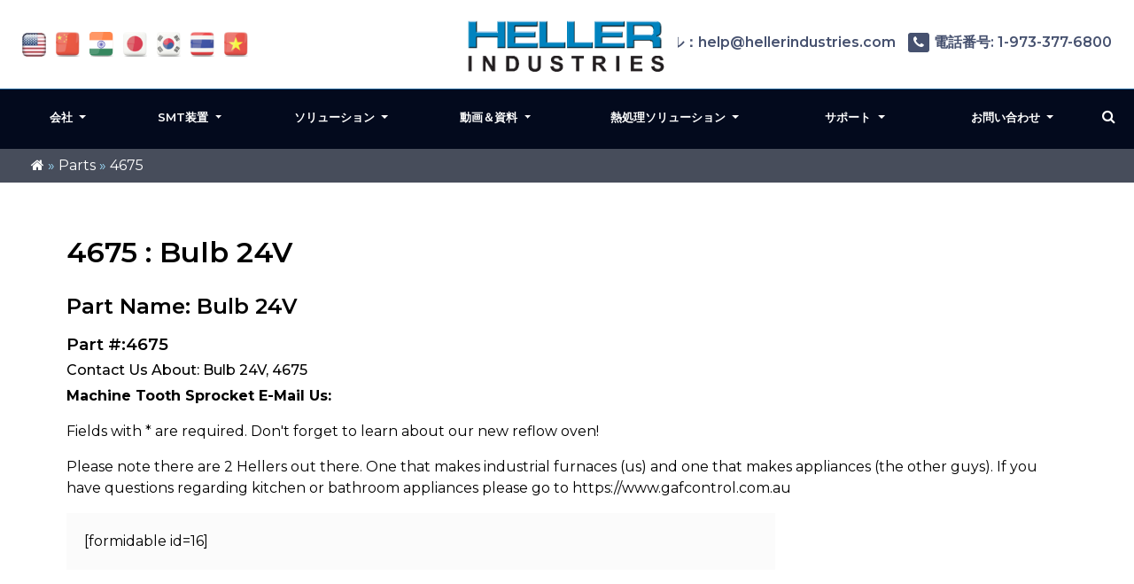

--- FILE ---
content_type: text/html; charset=UTF-8
request_url: https://heller.jp/part/4675/
body_size: 16261
content:
<!DOCTYPE html>
<html lang="ja">

<head>
  <meta name="viewport" content="width=device-width, initial-scale=1">
	<meta name="google-site-verification" content="N59yAfawuzNffK6tgb4-qBPLoHAitjohST3XAo1CCOY" />
  <link rel="icon" type="image/png" href="https://heller.jp/wp-content/themes/hellerIndustriestwo/images/favicon.png" />
      <link rel="preload" fetchpriority="high" as="image" href="https://heller.jp/wp-content/uploads/2022/05/SurfaceMountTechnology-1.jpg" type="image/jpeg">
  <meta name='robots' content='index, follow, max-image-preview:large, max-snippet:-1, max-video-preview:-1' />
	<style>img:is([sizes="auto" i], [sizes^="auto," i]) { contain-intrinsic-size: 3000px 1500px }</style>
	
	<!-- This site is optimized with the Yoast SEO plugin v26.8 - https://yoast.com/product/yoast-seo-wordpress/ -->
	<title>4675</title>
	<link rel="canonical" href="https://heller.jp/part/4675/" />
	<meta property="og:locale" content="ja_JP" />
	<meta property="og:type" content="article" />
	<meta property="og:title" content="4675" />
	<meta property="og:description" content="Bulb 24V" />
	<meta property="og:url" content="https://heller.jp/part/4675/" />
	<meta property="og:site_name" content="Heller Industries - Japan" />
	<meta name="twitter:card" content="summary_large_image" />
	<script type="application/ld+json" class="yoast-schema-graph">{"@context":"https://schema.org","@graph":[{"@type":"WebPage","@id":"https://heller.jp/part/4675/","url":"https://heller.jp/part/4675/","name":"4675","isPartOf":{"@id":"https://heller.jp/#website"},"datePublished":"2018-07-16T10:13:33+00:00","breadcrumb":{"@id":"https://heller.jp/part/4675/#breadcrumb"},"inLanguage":"en-US","potentialAction":[{"@type":"ReadAction","target":["https://heller.jp/part/4675/"]}]},{"@type":"BreadcrumbList","@id":"https://heller.jp/part/4675/#breadcrumb","itemListElement":[{"@type":"ListItem","position":1,"name":"Home","item":"https://heller.jp/"},{"@type":"ListItem","position":2,"name":"Parts","item":"https://heller.jp/part/"},{"@type":"ListItem","position":3,"name":"4675"}]},{"@type":"WebSite","@id":"https://heller.jp/#website","url":"https://heller.jp/","name":"Heller Industries - Japan","description":"","potentialAction":[{"@type":"SearchAction","target":{"@type":"EntryPoint","urlTemplate":"https://heller.jp/?s={search_term_string}"},"query-input":{"@type":"PropertyValueSpecification","valueRequired":true,"valueName":"search_term_string"}}],"inLanguage":"en-US"}]}</script>
	<!-- / Yoast SEO plugin. -->


<link rel='dns-prefetch' href='//cdn.jsdelivr.net' />
<link rel='dns-prefetch' href='//www.googletagmanager.com' />
<script type="text/javascript">
/* <![CDATA[ */
window._wpemojiSettings = {"baseUrl":"https:\/\/s.w.org\/images\/core\/emoji\/16.0.1\/72x72\/","ext":".png","svgUrl":"https:\/\/s.w.org\/images\/core\/emoji\/16.0.1\/svg\/","svgExt":".svg","source":{"concatemoji":"https:\/\/heller.jp\/wp-includes\/js\/wp-emoji-release.min.js?ver=6.8.3"}};
/*! This file is auto-generated */
!function(s,n){var o,i,e;function c(e){try{var t={supportTests:e,timestamp:(new Date).valueOf()};sessionStorage.setItem(o,JSON.stringify(t))}catch(e){}}function p(e,t,n){e.clearRect(0,0,e.canvas.width,e.canvas.height),e.fillText(t,0,0);var t=new Uint32Array(e.getImageData(0,0,e.canvas.width,e.canvas.height).data),a=(e.clearRect(0,0,e.canvas.width,e.canvas.height),e.fillText(n,0,0),new Uint32Array(e.getImageData(0,0,e.canvas.width,e.canvas.height).data));return t.every(function(e,t){return e===a[t]})}function u(e,t){e.clearRect(0,0,e.canvas.width,e.canvas.height),e.fillText(t,0,0);for(var n=e.getImageData(16,16,1,1),a=0;a<n.data.length;a++)if(0!==n.data[a])return!1;return!0}function f(e,t,n,a){switch(t){case"flag":return n(e,"\ud83c\udff3\ufe0f\u200d\u26a7\ufe0f","\ud83c\udff3\ufe0f\u200b\u26a7\ufe0f")?!1:!n(e,"\ud83c\udde8\ud83c\uddf6","\ud83c\udde8\u200b\ud83c\uddf6")&&!n(e,"\ud83c\udff4\udb40\udc67\udb40\udc62\udb40\udc65\udb40\udc6e\udb40\udc67\udb40\udc7f","\ud83c\udff4\u200b\udb40\udc67\u200b\udb40\udc62\u200b\udb40\udc65\u200b\udb40\udc6e\u200b\udb40\udc67\u200b\udb40\udc7f");case"emoji":return!a(e,"\ud83e\udedf")}return!1}function g(e,t,n,a){var r="undefined"!=typeof WorkerGlobalScope&&self instanceof WorkerGlobalScope?new OffscreenCanvas(300,150):s.createElement("canvas"),o=r.getContext("2d",{willReadFrequently:!0}),i=(o.textBaseline="top",o.font="600 32px Arial",{});return e.forEach(function(e){i[e]=t(o,e,n,a)}),i}function t(e){var t=s.createElement("script");t.src=e,t.defer=!0,s.head.appendChild(t)}"undefined"!=typeof Promise&&(o="wpEmojiSettingsSupports",i=["flag","emoji"],n.supports={everything:!0,everythingExceptFlag:!0},e=new Promise(function(e){s.addEventListener("DOMContentLoaded",e,{once:!0})}),new Promise(function(t){var n=function(){try{var e=JSON.parse(sessionStorage.getItem(o));if("object"==typeof e&&"number"==typeof e.timestamp&&(new Date).valueOf()<e.timestamp+604800&&"object"==typeof e.supportTests)return e.supportTests}catch(e){}return null}();if(!n){if("undefined"!=typeof Worker&&"undefined"!=typeof OffscreenCanvas&&"undefined"!=typeof URL&&URL.createObjectURL&&"undefined"!=typeof Blob)try{var e="postMessage("+g.toString()+"("+[JSON.stringify(i),f.toString(),p.toString(),u.toString()].join(",")+"));",a=new Blob([e],{type:"text/javascript"}),r=new Worker(URL.createObjectURL(a),{name:"wpTestEmojiSupports"});return void(r.onmessage=function(e){c(n=e.data),r.terminate(),t(n)})}catch(e){}c(n=g(i,f,p,u))}t(n)}).then(function(e){for(var t in e)n.supports[t]=e[t],n.supports.everything=n.supports.everything&&n.supports[t],"flag"!==t&&(n.supports.everythingExceptFlag=n.supports.everythingExceptFlag&&n.supports[t]);n.supports.everythingExceptFlag=n.supports.everythingExceptFlag&&!n.supports.flag,n.DOMReady=!1,n.readyCallback=function(){n.DOMReady=!0}}).then(function(){return e}).then(function(){var e;n.supports.everything||(n.readyCallback(),(e=n.source||{}).concatemoji?t(e.concatemoji):e.wpemoji&&e.twemoji&&(t(e.twemoji),t(e.wpemoji)))}))}((window,document),window._wpemojiSettings);
/* ]]> */
</script>
<style id='wp-emoji-styles-inline-css' type='text/css'>

	img.wp-smiley, img.emoji {
		display: inline !important;
		border: none !important;
		box-shadow: none !important;
		height: 1em !important;
		width: 1em !important;
		margin: 0 0.07em !important;
		vertical-align: -0.1em !important;
		background: none !important;
		padding: 0 !important;
	}
</style>
<link rel='stylesheet' id='wp-block-library-css' href='https://heller.jp/wp-includes/css/dist/block-library/style.min.css?ver=6.8.3' type='text/css' media='all' />
<style id='classic-theme-styles-inline-css' type='text/css'>
/*! This file is auto-generated */
.wp-block-button__link{color:#fff;background-color:#32373c;border-radius:9999px;box-shadow:none;text-decoration:none;padding:calc(.667em + 2px) calc(1.333em + 2px);font-size:1.125em}.wp-block-file__button{background:#32373c;color:#fff;text-decoration:none}
</style>
<link rel='stylesheet' id='gutenberg-pdfjs-style-css' href='https://heller.jp/wp-content/plugins/pdfjs-viewer-shortcode/inc/../blocks/build/style-index.css?ver=1768996663' type='text/css' media='all' />
<style id='pdfemb-pdf-embedder-viewer-style-inline-css' type='text/css'>
.wp-block-pdfemb-pdf-embedder-viewer{max-width:none}

</style>
<style id='global-styles-inline-css' type='text/css'>
:root{--wp--preset--aspect-ratio--square: 1;--wp--preset--aspect-ratio--4-3: 4/3;--wp--preset--aspect-ratio--3-4: 3/4;--wp--preset--aspect-ratio--3-2: 3/2;--wp--preset--aspect-ratio--2-3: 2/3;--wp--preset--aspect-ratio--16-9: 16/9;--wp--preset--aspect-ratio--9-16: 9/16;--wp--preset--color--black: #000000;--wp--preset--color--cyan-bluish-gray: #abb8c3;--wp--preset--color--white: #ffffff;--wp--preset--color--pale-pink: #f78da7;--wp--preset--color--vivid-red: #cf2e2e;--wp--preset--color--luminous-vivid-orange: #ff6900;--wp--preset--color--luminous-vivid-amber: #fcb900;--wp--preset--color--light-green-cyan: #7bdcb5;--wp--preset--color--vivid-green-cyan: #00d084;--wp--preset--color--pale-cyan-blue: #8ed1fc;--wp--preset--color--vivid-cyan-blue: #0693e3;--wp--preset--color--vivid-purple: #9b51e0;--wp--preset--gradient--vivid-cyan-blue-to-vivid-purple: linear-gradient(135deg,rgba(6,147,227,1) 0%,rgb(155,81,224) 100%);--wp--preset--gradient--light-green-cyan-to-vivid-green-cyan: linear-gradient(135deg,rgb(122,220,180) 0%,rgb(0,208,130) 100%);--wp--preset--gradient--luminous-vivid-amber-to-luminous-vivid-orange: linear-gradient(135deg,rgba(252,185,0,1) 0%,rgba(255,105,0,1) 100%);--wp--preset--gradient--luminous-vivid-orange-to-vivid-red: linear-gradient(135deg,rgba(255,105,0,1) 0%,rgb(207,46,46) 100%);--wp--preset--gradient--very-light-gray-to-cyan-bluish-gray: linear-gradient(135deg,rgb(238,238,238) 0%,rgb(169,184,195) 100%);--wp--preset--gradient--cool-to-warm-spectrum: linear-gradient(135deg,rgb(74,234,220) 0%,rgb(151,120,209) 20%,rgb(207,42,186) 40%,rgb(238,44,130) 60%,rgb(251,105,98) 80%,rgb(254,248,76) 100%);--wp--preset--gradient--blush-light-purple: linear-gradient(135deg,rgb(255,206,236) 0%,rgb(152,150,240) 100%);--wp--preset--gradient--blush-bordeaux: linear-gradient(135deg,rgb(254,205,165) 0%,rgb(254,45,45) 50%,rgb(107,0,62) 100%);--wp--preset--gradient--luminous-dusk: linear-gradient(135deg,rgb(255,203,112) 0%,rgb(199,81,192) 50%,rgb(65,88,208) 100%);--wp--preset--gradient--pale-ocean: linear-gradient(135deg,rgb(255,245,203) 0%,rgb(182,227,212) 50%,rgb(51,167,181) 100%);--wp--preset--gradient--electric-grass: linear-gradient(135deg,rgb(202,248,128) 0%,rgb(113,206,126) 100%);--wp--preset--gradient--midnight: linear-gradient(135deg,rgb(2,3,129) 0%,rgb(40,116,252) 100%);--wp--preset--font-size--small: 13px;--wp--preset--font-size--medium: 20px;--wp--preset--font-size--large: 36px;--wp--preset--font-size--x-large: 42px;--wp--preset--spacing--20: 0.44rem;--wp--preset--spacing--30: 0.67rem;--wp--preset--spacing--40: 1rem;--wp--preset--spacing--50: 1.5rem;--wp--preset--spacing--60: 2.25rem;--wp--preset--spacing--70: 3.38rem;--wp--preset--spacing--80: 5.06rem;--wp--preset--shadow--natural: 6px 6px 9px rgba(0, 0, 0, 0.2);--wp--preset--shadow--deep: 12px 12px 50px rgba(0, 0, 0, 0.4);--wp--preset--shadow--sharp: 6px 6px 0px rgba(0, 0, 0, 0.2);--wp--preset--shadow--outlined: 6px 6px 0px -3px rgba(255, 255, 255, 1), 6px 6px rgba(0, 0, 0, 1);--wp--preset--shadow--crisp: 6px 6px 0px rgba(0, 0, 0, 1);}:where(.is-layout-flex){gap: 0.5em;}:where(.is-layout-grid){gap: 0.5em;}body .is-layout-flex{display: flex;}.is-layout-flex{flex-wrap: wrap;align-items: center;}.is-layout-flex > :is(*, div){margin: 0;}body .is-layout-grid{display: grid;}.is-layout-grid > :is(*, div){margin: 0;}:where(.wp-block-columns.is-layout-flex){gap: 2em;}:where(.wp-block-columns.is-layout-grid){gap: 2em;}:where(.wp-block-post-template.is-layout-flex){gap: 1.25em;}:where(.wp-block-post-template.is-layout-grid){gap: 1.25em;}.has-black-color{color: var(--wp--preset--color--black) !important;}.has-cyan-bluish-gray-color{color: var(--wp--preset--color--cyan-bluish-gray) !important;}.has-white-color{color: var(--wp--preset--color--white) !important;}.has-pale-pink-color{color: var(--wp--preset--color--pale-pink) !important;}.has-vivid-red-color{color: var(--wp--preset--color--vivid-red) !important;}.has-luminous-vivid-orange-color{color: var(--wp--preset--color--luminous-vivid-orange) !important;}.has-luminous-vivid-amber-color{color: var(--wp--preset--color--luminous-vivid-amber) !important;}.has-light-green-cyan-color{color: var(--wp--preset--color--light-green-cyan) !important;}.has-vivid-green-cyan-color{color: var(--wp--preset--color--vivid-green-cyan) !important;}.has-pale-cyan-blue-color{color: var(--wp--preset--color--pale-cyan-blue) !important;}.has-vivid-cyan-blue-color{color: var(--wp--preset--color--vivid-cyan-blue) !important;}.has-vivid-purple-color{color: var(--wp--preset--color--vivid-purple) !important;}.has-black-background-color{background-color: var(--wp--preset--color--black) !important;}.has-cyan-bluish-gray-background-color{background-color: var(--wp--preset--color--cyan-bluish-gray) !important;}.has-white-background-color{background-color: var(--wp--preset--color--white) !important;}.has-pale-pink-background-color{background-color: var(--wp--preset--color--pale-pink) !important;}.has-vivid-red-background-color{background-color: var(--wp--preset--color--vivid-red) !important;}.has-luminous-vivid-orange-background-color{background-color: var(--wp--preset--color--luminous-vivid-orange) !important;}.has-luminous-vivid-amber-background-color{background-color: var(--wp--preset--color--luminous-vivid-amber) !important;}.has-light-green-cyan-background-color{background-color: var(--wp--preset--color--light-green-cyan) !important;}.has-vivid-green-cyan-background-color{background-color: var(--wp--preset--color--vivid-green-cyan) !important;}.has-pale-cyan-blue-background-color{background-color: var(--wp--preset--color--pale-cyan-blue) !important;}.has-vivid-cyan-blue-background-color{background-color: var(--wp--preset--color--vivid-cyan-blue) !important;}.has-vivid-purple-background-color{background-color: var(--wp--preset--color--vivid-purple) !important;}.has-black-border-color{border-color: var(--wp--preset--color--black) !important;}.has-cyan-bluish-gray-border-color{border-color: var(--wp--preset--color--cyan-bluish-gray) !important;}.has-white-border-color{border-color: var(--wp--preset--color--white) !important;}.has-pale-pink-border-color{border-color: var(--wp--preset--color--pale-pink) !important;}.has-vivid-red-border-color{border-color: var(--wp--preset--color--vivid-red) !important;}.has-luminous-vivid-orange-border-color{border-color: var(--wp--preset--color--luminous-vivid-orange) !important;}.has-luminous-vivid-amber-border-color{border-color: var(--wp--preset--color--luminous-vivid-amber) !important;}.has-light-green-cyan-border-color{border-color: var(--wp--preset--color--light-green-cyan) !important;}.has-vivid-green-cyan-border-color{border-color: var(--wp--preset--color--vivid-green-cyan) !important;}.has-pale-cyan-blue-border-color{border-color: var(--wp--preset--color--pale-cyan-blue) !important;}.has-vivid-cyan-blue-border-color{border-color: var(--wp--preset--color--vivid-cyan-blue) !important;}.has-vivid-purple-border-color{border-color: var(--wp--preset--color--vivid-purple) !important;}.has-vivid-cyan-blue-to-vivid-purple-gradient-background{background: var(--wp--preset--gradient--vivid-cyan-blue-to-vivid-purple) !important;}.has-light-green-cyan-to-vivid-green-cyan-gradient-background{background: var(--wp--preset--gradient--light-green-cyan-to-vivid-green-cyan) !important;}.has-luminous-vivid-amber-to-luminous-vivid-orange-gradient-background{background: var(--wp--preset--gradient--luminous-vivid-amber-to-luminous-vivid-orange) !important;}.has-luminous-vivid-orange-to-vivid-red-gradient-background{background: var(--wp--preset--gradient--luminous-vivid-orange-to-vivid-red) !important;}.has-very-light-gray-to-cyan-bluish-gray-gradient-background{background: var(--wp--preset--gradient--very-light-gray-to-cyan-bluish-gray) !important;}.has-cool-to-warm-spectrum-gradient-background{background: var(--wp--preset--gradient--cool-to-warm-spectrum) !important;}.has-blush-light-purple-gradient-background{background: var(--wp--preset--gradient--blush-light-purple) !important;}.has-blush-bordeaux-gradient-background{background: var(--wp--preset--gradient--blush-bordeaux) !important;}.has-luminous-dusk-gradient-background{background: var(--wp--preset--gradient--luminous-dusk) !important;}.has-pale-ocean-gradient-background{background: var(--wp--preset--gradient--pale-ocean) !important;}.has-electric-grass-gradient-background{background: var(--wp--preset--gradient--electric-grass) !important;}.has-midnight-gradient-background{background: var(--wp--preset--gradient--midnight) !important;}.has-small-font-size{font-size: var(--wp--preset--font-size--small) !important;}.has-medium-font-size{font-size: var(--wp--preset--font-size--medium) !important;}.has-large-font-size{font-size: var(--wp--preset--font-size--large) !important;}.has-x-large-font-size{font-size: var(--wp--preset--font-size--x-large) !important;}
:where(.wp-block-post-template.is-layout-flex){gap: 1.25em;}:where(.wp-block-post-template.is-layout-grid){gap: 1.25em;}
:where(.wp-block-columns.is-layout-flex){gap: 2em;}:where(.wp-block-columns.is-layout-grid){gap: 2em;}
:root :where(.wp-block-pullquote){font-size: 1.5em;line-height: 1.6;}
</style>
<link rel='stylesheet' id='utm-event-tracker-css' href='https://heller.jp/wp-content/plugins/utm-event-tracker-and-analytics/assets/frontend.css?ver=1.1.9' type='text/css' media='all' />
<link rel='stylesheet' id='hellerindustries-style-css' href='https://heller.jp/wp-content/themes/hellerIndustriestwo/style.css?ver=1.0.0' type='text/css' media='all' />
<link rel='stylesheet' id='vendor-styles-css' href='https://heller.jp/wp-content/themes/hellerIndustriestwo/css/vendor_style.css?ver=1.0.0' type='text/css' media='all' />
<link rel='stylesheet' id='custom-styles-css' href='https://heller.jp/wp-content/themes/hellerIndustriestwo/css/custom.css?ver=2.0.2' type='text/css' media='all' />
<link rel='stylesheet' id='slb_core-css' href='https://heller.jp/wp-content/plugins/simple-lightbox/client/css/app.css?ver=2.9.4' type='text/css' media='all' />
<script type="text/javascript" src="https://heller.jp/wp-includes/js/jquery/jquery.min.js?ver=3.7.1" id="jquery-core-js"></script>
<script type="text/javascript" src="https://heller.jp/wp-includes/js/jquery/jquery-migrate.min.js?ver=3.4.1" id="jquery-migrate-js"></script>

<!-- Google tag (gtag.js) snippet added by Site Kit -->
<!-- Google Analytics snippet added by Site Kit -->
<script type="text/javascript" src="https://www.googletagmanager.com/gtag/js?id=GT-K8GZDG7" id="google_gtagjs-js" async></script>
<script type="text/javascript" id="google_gtagjs-js-after">
/* <![CDATA[ */
window.dataLayer = window.dataLayer || [];function gtag(){dataLayer.push(arguments);}
gtag("set","linker",{"domains":["heller.jp"]});
gtag("js", new Date());
gtag("set", "developer_id.dZTNiMT", true);
gtag("config", "GT-K8GZDG7");
 window._googlesitekit = window._googlesitekit || {}; window._googlesitekit.throttledEvents = []; window._googlesitekit.gtagEvent = (name, data) => { var key = JSON.stringify( { name, data } ); if ( !! window._googlesitekit.throttledEvents[ key ] ) { return; } window._googlesitekit.throttledEvents[ key ] = true; setTimeout( () => { delete window._googlesitekit.throttledEvents[ key ]; }, 5 ); gtag( "event", name, { ...data, event_source: "site-kit" } ); }; 
/* ]]> */
</script>
<link rel="EditURI" type="application/rsd+xml" title="RSD" href="https://heller.jp/xmlrpc.php?rsd" />
<link rel='shortlink' href='https://heller.jp/?p=5399' />
<meta name="generator" content="Site Kit by Google 1.170.0" /><!-- Google tag (gtag.js) -->
<script async src="https://www.googletagmanager.com/gtag/js?id=UA-16960250-1"></script>
<script>
  window.dataLayer = window.dataLayer || [];
  function gtag(){dataLayer.push(arguments);}
  gtag('js', new Date());

  gtag('config', 'UA-16960250-1');
</script>

<script type="text/javascript"> 
var fesdpid = 'F4s7vMiykK'; 
var fesdpextid = '600a412d'; 
var __ibaseUrl = (("https:" == document.location.protocol) ? "https://fe.sitedataprocessing.com" : "http://fe.sitedataprocessing.com");
(function () { 
var va = document.createElement('script'); va.type = 'text/javascript'; va.async = true; 
va.src = __ibaseUrl + '/cscripts/' + fesdpid + '-' + fesdpextid + '.js'; 
var sv = document.getElementsByTagName('script')[0]; sv.parentNode.insertBefore(va, sv); 
})(); 
</script>
</head>   
<body class="wp-singular parts-template-default single single-parts postid-5399 wp-theme-hellerIndustriestwo" >
<div class="bannerouter innerbanner modfimage">
		<div class="slider-area banner_content">
        <div class="slideshow1">
            <div class="slider1">
                  <div class="item1 innerslider_img">
                      <div class="slider_content ">
                          <div class="banner_text">
                          </div>
                      </div> 
                  </div>
				    </div>
			  </div>
		</div>
	</div>  
 <!-- bradcampinfo -->
 <div class="bradcampinfo">
	<div class="container">
		<div class="row">
			<div class="col-sm-12">
				<div class="bradcampcontent">
					<span><span><a href="https://heller.jp/"><i class="fa fa-home" aria-hidden="true"></i><span class="d-none">Home</span></a></span> » <span><a href="https://heller.jp/part/">Parts</a></span> » <span class="breadcrumb_last" aria-current="page">4675</span></span>				</div>
			</div>
		</div>
	</div>
</div>
  <div class="inner_section def_pad">

      <div class="inner_banner">
        </div>

          <div class="container">
              <div class="row">

              <div class="col-sm-12"> 
                                                        <div class="blog_section">
                      <div class="blog_add ">
					  						
                    </div>
                    <div class=" innerpages  "> 
                      <h1 class="part_h1">4675 : Bulb 24V</h1>
                      <h2 class="part_h2">Part Name: Bulb 24V</h2>
					            <h3 class="part_h3">Part #:4675</h3>
                      <h4 class="part_h4">Contact Us About:  Bulb 24V, 4675</h4>
                      <!--
<p>Description: <p>Bulb 24V</p>
</p>


<p>Learn more about 4675: <p>Bulb 24V</p>
:</p>


<p>Call Heller's Service Department: +1-973-377-6800 Ext 5</p> -->

<p><strong>Machine Tooth Sprocket E-Mail Us:</strong></p>
<p>Fields with * are required. Don't forget to learn about our new reflow oven!</p>

<p>Please note there are 2 Hellers out there. One that makes industrial furnaces (us) and one that makes appliances (the other guys). If you have questions regarding kitchen or bathroom appliances please go to https://www.gafcontrol.com.au</p>
<div class="req_from" style="max-width:800px">[formidable id=16]</div>	
                    </div>
                </div>
                                  
        </div>
        <!--  get_sidebar-->
     
      </div>  
    </div>
  </div>
  <script>
document.querySelector('input[name="subjectinfo"]').value = "Heller Bulb 24V, 4675 Inquiry";

/*
    setTimeout(() => {
      document.querySelector('input[name="subjectinfo"]').value = "Heller Bulb 24V, 4675 Inquiry";
    }, 2000);
  */
    var mutationObserver = new MutationObserver(function(mutations) {
      mutations.forEach(function(mutation) {
        document.querySelector('input[name="subjectinfo"]').value = "Heller Bulb 24V, 4675 Inquiry";
      });
    });

    mutationObserver.observe(document.querySelector('input[name="subjectinfo"]'), { attributes: true, childList: true, subtree: true });

    document.querySelector('input[name="subjectinfo"]').addEventListener('change', function(){
      mutationObserver.disconnect();
    })


  </script>

  	<header class="header_outer fixed_header innerheader">
		<div class="inner_header_top">
			<div class="container">
				<div class="row">
					<div class="col-md-12">
						<div class="header_top contentarea">
							<div class="flag_info">
							<a href="https://hellerindustries.com/" target="_blank"  class=""><img width="37" height="39" src="https://heller.jp/wp-content/themes/hellerIndustriestwo/images/usa1.jpg" alt=""></a>
                            <a rel="nofollow" href="https://hellerindustries.com.cn/" target="_blank" ><img width="37" height="39" src="https://heller.jp/wp-content/themes/hellerIndustriestwo/images/icon-flag-china.png" alt=""></a>
                            <a rel="nofollow" href="https://hellerindustries.in/" target="_blank" ><img width="37" height="39" src="https://heller.jp/wp-content/themes/hellerIndustriestwo/images/icon-flag-india.png" alt=""></a>
							<a rel="nofollow" href="https://heller.jp/" target="_blank"><img width="37" height="39" src="https://heller.jp/wp-content/themes/hellerIndustriestwo/images/icon-flag-japan.png" alt=""></a>
							<a rel="nofollow" href="https://heller.kr/" target="_blank"><img width="37" height="39" src="https://heller.jp/wp-content/themes/hellerIndustriestwo/images/icon-flag-korea.png" alt=""></a>
							<a rel="nofollow" href="https://heller.co.th/" target="_blank"><img width="37" height="39" src="https://heller.jp/wp-content/themes/hellerIndustriestwo/images/icon-flag-thailand.png" alt=""></a>
							<a rel="nofollow" href="https://heller.vn/" target="_blank"><img width="37" height="39" src="https://heller.jp/wp-content/themes/hellerIndustriestwo/images/icon-flag-vietnam.png" alt=""></a>
							</div>
							<div class="logo_info">
								<a href="https://heller.jp"><img width="200" src="https://heller.jp/wp-content/themes/hellerIndustriestwo/images/heller-logo-transparent.png" alt="Manufacturer of convection reflow ovens and curing ovens"></a>

							</div>
							<div class="helpinfo">
							<div class="textwidget custom-html-widget"><div class="helpinfo">	<a href="mailto:help@hellerindustries.com"><span><i class="fa fa-envelope-o" aria-hidden="true"></i></span>Eメール：help@hellerindustries.com</a>	<!--<a href=""><span><i class="fa fa-phone" aria-hidden="true"></i></span> 1 973 377 6800</a>-->	<a href="" class="ph_desktop"><span><i class="fa fa-phone" aria-hidden="true"></i></span>電話番号: 1-973-377-6800</a>	<a href="tel:1-973-377-6800" class="ph_phone"><span><i class="fa fa-phone" aria-hidden="true"></i></span> 1-973-377-6800</a>	</div></div> 
							</div>
						</div>
					</div>
				</div>
			</div>
		</div>

		<div class="menucontent contentarea innerpag_topemenu">
			<div class="container">
				<div class="row">
					<div class="col-md-12">
						<div class="menucontent_view">
							<div class="leftmenu">
								<nav class="navbar navbar-expand-lg navbar-light bg-light ">
								<button class="navbar-toggler" type="button" data-toggle="collapse" aria-expanded="false" aria-label="Toggle navigation">
								<i class="fa fa-bars navicon" aria-hidden="true"></i>
								</button>
								<div class="collapse navbar-collapse">
									<div class="navbar-nav">
					
										<div id="collapsibleNavbar2" class="menu-left-top-header-menu-container"><ul id="menu-left-top-header-menu" class="menu"><li id="menu-item-12900" class="menu-item menu-item-type-post_type menu-item-object-page menu-item-has-children menu-item-12900 dropdown"><a title="会社" href="#" data-toggle="dropdown" class="dropdown-toggle" aria-haspopup="true">会社 <span class="caret"></span></a>
<ul role="menu" class=" dropdown-menu">
	<li id="menu-item-12901" class="menu-item menu-item-type-post_type menu-item-object-page menu-item-12901"><a title="について" href="https://heller.jp/%e7%86%b1%e5%87%a6%e7%90%86">について</a></li>
	<li id="menu-item-12903" class="menu-item menu-item-type-post_type menu-item-object-page menu-item-12903"><a title="ニュース" href="https://heller.jp/%e3%83%8b%e3%83%a5%e3%83%bc%e3%82%b9">ニュース</a></li>
	<li id="menu-item-12902" class="menu-item menu-item-type-post_type menu-item-object-page menu-item-12902"><a title="イベント" href="https://heller.jp/%e3%82%a4%e3%83%99%e3%83%b3%e3%83%88/">イベント</a></li>
	<li id="menu-item-13427" class="menu-item menu-item-type-post_type menu-item-object-page menu-item-13427"><a title="認証" href="https://heller.jp/iso-9001%e8%aa%8d%e8%a8%bc">認証</a></li>
	<li id="menu-item-14224" class="menu-item menu-item-type-custom menu-item-object-custom menu-item-14224"><a title="リフローはんだ付け賞" href="/award/">リフローはんだ付け賞</a></li>
</ul>
</li>
<li id="menu-item-12841" class="menu-item menu-item-type-custom menu-item-object-custom menu-item-has-children menu-item-12841 dropdown"><a title="SMT装置" href="#" data-toggle="dropdown" class="dropdown-toggle" aria-haspopup="true">SMT装置 <span class="caret"></span></a>
<ul role="menu" class=" dropdown-menu">
	<li id="menu-item-12924" class="menu-item menu-item-type-post_type menu-item-object-page menu-item-has-children menu-item-12924 dropdown"><a title="対流式リフロー炉" href="https://heller.jp/%e3%83%aa%e3%83%95%e3%83%ad%e3%83%bc%e7%82%89-2">対流式リフロー炉</a>
	<ul role="menu" class=" dropdown-menu">
		<li id="menu-item-12842" class="menu-item menu-item-type-custom menu-item-object-custom menu-item-12842"><a title="New! MK7 リフロー炉" href="/リフローオーブン/">New! MK7 リフロー炉</a></li>
	</ul>
</li>
	<li id="menu-item-12923" class="menu-item menu-item-type-post_type menu-item-object-page menu-item-12923"><a title="真空/ボイドレスリフロー炉" href="https://heller.jp/%e3%83%9c%e3%82%a4%e3%83%89%e3%83%ac%e3%82%b9">真空/ボイドレスリフロー炉</a></li>
	<li id="menu-item-12922" class="menu-item menu-item-type-post_type menu-item-object-page menu-item-12922"><a title="ギ酸/フラックスレスリフロー炉" href="https://heller.jp/%e3%83%95%e3%83%a9%e3%83%83%e3%82%af%e3%82%b9%e3%83%95%e3%83%aa%e3%83%bc%e3%81%ae%e3%82%ae%e9%85%b8%e3%83%aa%e3%83%95%e3%83%ad%e3%83%bc/">ギ酸/フラックスレスリフロー炉</a></li>
	<li id="menu-item-12921" class="menu-item menu-item-type-post_type menu-item-object-page menu-item-12921"><a title="圧力硬化オーブン（PCO)" href="https://heller.jp/%e5%8a%a0%e5%9c%a7%e7%a1%ac%e5%8c%96%e7%82%89">圧力硬化オーブン（PCO)</a></li>
	<li id="menu-item-12920" class="menu-item menu-item-type-post_type menu-item-object-page menu-item-12920"><a title="縦型硬化炉" href="https://heller.jp/%e7%b8%a6%e5%9e%8b%e7%a1%ac%e5%8c%96%e7%82%89">縦型硬化炉</a></li>
	<li id="menu-item-13439" class="menu-item menu-item-type-post_type menu-item-object-page menu-item-13439"><a title="マガジン向け炉" href="https://heller.jp/%e3%83%9e%e3%82%ac%e3%82%b8%e3%83%b3%e5%90%91%e3%81%91%e7%82%89/">マガジン向け炉</a></li>
	<li id="menu-item-12927" class="menu-item menu-item-type-post_type menu-item-object-page menu-item-12927"><a title="カスタムリフロー炉と硬化炉" href="https://heller.jp/%e3%83%aa%e3%83%95%e3%83%ad%e3%83%bc%e3%81%af%e3%82%93%e3%81%a0%e4%bb%98%e3%81%91%e7%94%a8%e9%80%94%e3%81%ae%e3%82%ab%e3%82%b9%e3%82%bf%e3%83%9e%e3%82%a4%e3%82%ba">カスタムリフロー炉と硬化炉</a></li>
	<li id="menu-item-12839" class="menu-item menu-item-type-custom menu-item-object-custom menu-item-12839"><a title="中古リフロー炉" href="/usedequipment/">中古リフロー炉</a></li>
</ul>
</li>
<li id="menu-item-13440" class="menu-item menu-item-type-custom menu-item-object-custom menu-item-has-children menu-item-13440 dropdown"><a title="ソリューション" href="#" data-toggle="dropdown" class="dropdown-toggle" aria-haspopup="true">ソリューション <span class="caret"></span></a>
<ul role="menu" class=" dropdown-menu">
	<li id="menu-item-12834" class="menu-item menu-item-type-custom menu-item-object-custom menu-item-has-children menu-item-12834 dropdown"><a title="マーケット" href="#">マーケット</a>
	<ul role="menu" class=" dropdown-menu">
		<li id="menu-item-12837" class="menu-item menu-item-type-custom menu-item-object-custom menu-item-12837"><a title="家庭用電子機器組立" href="/電子機器組み立て">家庭用電子機器組立</a></li>
		<li id="menu-item-12838" class="menu-item menu-item-type-custom menu-item-object-custom menu-item-12838"><a title="半導体アドバンスドパッケージング" href="/半導体アドバンスドパッケージング">半導体アドバンスドパッケージング</a></li>
		<li id="menu-item-12840" class="menu-item menu-item-type-custom menu-item-object-custom menu-item-12840"><a title="表面実装技術" href="/SMTリフロー炉">表面実装技術</a></li>
		<li id="menu-item-13859" class="menu-item menu-item-type-custom menu-item-object-custom menu-item-13859"><a title="パワーエレクトロニクス" href="/パワーエレクトロニクス">パワーエレクトロニクス</a></li>
		<li id="menu-item-12925" class="menu-item menu-item-type-post_type menu-item-object-page menu-item-12925"><a title="その他" href="https://heller.jp/%e3%81%9d%e3%81%ae%e4%bb%96">その他</a></li>
	</ul>
</li>
	<li id="menu-item-12835" class="menu-item menu-item-type-custom menu-item-object-custom menu-item-has-children menu-item-12835 dropdown"><a title="用途" href="#">用途</a>
	<ul role="menu" class=" dropdown-menu">
		<li id="menu-item-12836" class="menu-item menu-item-type-custom menu-item-object-custom menu-item-12836"><a title="対流式リフローはんだ付け" href="/リフロー炉">対流式リフローはんだ付け</a></li>
		<li id="menu-item-12931" class="menu-item menu-item-type-post_type menu-item-object-page menu-item-12931"><a title="ボイドフリーはんだ付け" href="https://heller.jp/%e7%b8%a6%e5%9e%8b%e7%a1%ac%e5%8c%96%e3%82%af%e3%83%aa%e3%83%bc%e3%83%b3%e3%83%ab%e3%83%bc%e3%83%a0">ボイドフリーはんだ付け</a></li>
		<li id="menu-item-12930" class="menu-item menu-item-type-post_type menu-item-object-page menu-item-12930"><a title="フラックスレスはんだ付け" href="https://heller.jp/%e3%83%95%e3%83%a9%e3%83%83%e3%82%af%e3%82%b9%e3%83%ac%e3%82%b9%e3%81%af%e3%82%93%e3%81%a0%e4%bb%98%e3%81%91">フラックスレスはんだ付け</a></li>
		<li id="menu-item-12943" class="menu-item menu-item-type-post_type menu-item-object-page menu-item-12943"><a title="硬化用途" href="https://heller.jp/%e7%a1%ac%e5%8c%96%e7%94%a8%e9%80%94">硬化用途</a></li>
		<li id="menu-item-12929" class="menu-item menu-item-type-post_type menu-item-object-page menu-item-12929"><a title="低ボイド硬化" href="https://heller.jp/%e4%bd%8e%e3%83%9c%e3%82%a4%e3%83%89%e7%a1%ac%e5%8c%96">低ボイド硬化</a></li>
		<li id="menu-item-12944" class="menu-item menu-item-type-post_type menu-item-object-page menu-item-12944"><a title="SWと自動化" href="https://heller.jp/%e3%82%bd%e3%83%95%e3%83%88%e3%82%a6%e3%82%a7%e3%82%a2">SWと自動化</a></li>
	</ul>
</li>
</ul>
</li>
<li id="menu-item-12843" class="menu-item menu-item-type-custom menu-item-object-custom menu-item-has-children menu-item-12843 dropdown"><a title="動画＆資料" href="#" data-toggle="dropdown" class="dropdown-toggle" aria-haspopup="true">動画＆資料 <span class="caret"></span></a>
<ul role="menu" class=" dropdown-menu">
	<li id="menu-item-12933" class="menu-item menu-item-type-post_type menu-item-object-page menu-item-12933"><a title="ホワイトペーパーと技術資料" href="https://heller.jp/%e5%87%ba%e7%89%88%e7%89%a9/">ホワイトペーパーと技術資料</a></li>
	<li id="menu-item-13633" class="menu-item menu-item-type-post_type menu-item-object-page menu-item-13633"><a title="動画" href="https://heller.jp/%e3%83%93%e3%83%87%e3%82%aa/">動画</a></li>
</ul>
</li>
</ul></div>									</div>
								</div>
								</nav>
							</div>
							<div class="logo_info">
								<a href="https://heller.jp"><img width="108" src="https://heller.jp/wp-content/themes/hellerIndustriestwo/images/HELLER-LOGO.png" alt=""></a>
							</div>
							<div class="rightmenu">
								<nav class="navbar navbar-expand-lg navbar-light bg-light ">
								<button class="navbar-toggler" type="button" data-toggle="collapse" aria-expanded="false" aria-label="Toggle navigation">
								<i class="fa fa-bars navicon" aria-hidden="true"></i>
								</button>
								<div class="collapse navbar-collapse">
									<div class="navbar-nav">
								
										<div id="collapsibleNavbar" class="menu-right-top-header-menu-container"><ul id="menu-right-top-header-menu" class="menu"><li id="menu-item-12831" class="menu-item menu-item-type-custom menu-item-object-custom menu-item-has-children menu-item-12831 dropdown"><a title="熱処理ソリューション" href="#" data-toggle="dropdown" class="dropdown-toggle" aria-haspopup="true">熱処理ソリューション <span class="caret"></span></a>
<ul role="menu" class=" dropdown-menu">
	<li id="menu-item-12865" class="menu-item menu-item-type-post_type menu-item-object-page menu-item-12865"><a title="リフローはんだ付けソリューション" href="https://heller.jp/%e3%83%aa%e3%83%95%e3%83%ad%e3%83%bc%e3%81%af%e3%82%93%e3%81%a0%e4%bb%98%e3%81%91%e3%81%ae%e5%95%8f%e9%a1%8c%e7%82%b9%e6%a6%82%e8%a6%81/">リフローはんだ付けソリューション</a></li>
	<li id="menu-item-12864" class="menu-item menu-item-type-post_type menu-item-object-page menu-item-12864"><a title="原因と欠陥 – リフローはんだ付け" href="https://heller.jp/%e3%83%aa%e3%83%95%e3%83%ad%e3%83%bc%e3%81%ae%e6%ac%a0%e9%99%a5%e3%81%a8%e5%8e%9f%e5%9b%a0">原因と欠陥 – リフローはんだ付け</a></li>
	<li id="menu-item-12891" class="menu-item menu-item-type-post_type menu-item-object-page menu-item-12891"><a title="はんだボール欠陥" href="https://heller.jp/%e3%81%af%e3%82%93%e3%81%a0%e3%83%9c%e3%83%bc%e3%83%ab%e6%ac%a0%e9%99%a5">はんだボール欠陥</a></li>
	<li id="menu-item-12892" class="menu-item menu-item-type-post_type menu-item-object-page menu-item-12892"><a title="はんだ不足" href="https://heller.jp/%e3%81%af%e3%82%93%e3%81%a0%e4%b8%8d%e8%b6%b3%e3%82%84%e4%ba%80%e8%a3%82">はんだ不足</a></li>
	<li id="menu-item-12893" class="menu-item menu-item-type-post_type menu-item-object-page menu-item-12893"><a title="ウィッキング欠陥" href="https://heller.jp/%e3%82%a6%e3%82%a3%e3%83%83%e3%82%ad%e3%83%b3%e3%82%b0%e6%ac%a0%e9%99%a5">ウィッキング欠陥</a></li>
	<li id="menu-item-12894" class="menu-item menu-item-type-post_type menu-item-object-page menu-item-12894"><a title="ツームストーニングPCBはんだ付け" href="https://heller.jp/%e3%83%84%e3%83%bc%e3%83%a0%e3%82%b9%e3%83%88%e3%83%bc%e3%83%8b%e3%83%b3%e3%82%b0">ツームストーニングPCBはんだ付け</a></li>
	<li id="menu-item-12895" class="menu-item menu-item-type-post_type menu-item-object-page menu-item-12895"><a title="PCBブリッジの欠陥" href="https://heller.jp/%e3%83%96%e3%83%aa%e3%83%83%e3%82%b8-%e6%ac%a0%e9%99%a5/">PCBブリッジの欠陥</a></li>
	<li id="menu-item-12896" class="menu-item menu-item-type-post_type menu-item-object-page menu-item-12896"><a title="PCBディウェッティング" href="https://heller.jp/%e3%83%87%e3%82%a3%e3%82%a6%e3%82%a7%e3%83%83%e3%83%86%e3%82%a3%e3%83%b3%e3%82%b0">PCBディウェッティング</a></li>
	<li id="menu-item-12897" class="menu-item menu-item-type-post_type menu-item-object-page menu-item-12897"><a title="PCBノンウェッティング" href="https://heller.jp/%e3%83%8e%e3%83%b3%e3%82%a6%e3%82%a7%e3%83%83%e3%83%86%e3%82%a3%e3%83%b3%e3%82%b0">PCBノンウェッティング</a></li>
	<li id="menu-item-12898" class="menu-item menu-item-type-post_type menu-item-object-page menu-item-12898"><a title="回路基板上のボイド" href="https://heller.jp/%e3%83%9c%e3%82%a4%e3%83%89">回路基板上のボイド</a></li>
	<li id="menu-item-12899" class="menu-item menu-item-type-post_type menu-item-object-page menu-item-12899"><a title="PCB剥離" href="https://heller.jp/%e5%89%a5%e9%9b%a2">PCB剥離</a></li>
	<li id="menu-item-12904" class="menu-item menu-item-type-post_type menu-item-object-page menu-item-12904"><a title="部品のクラッキング" href="https://heller.jp/%e9%83%a8%e5%93%81%e3%81%ae%e3%82%af%e3%83%a9%e3%83%83%e3%82%ad%e3%83%b3%e3%82%b0">部品のクラッキング</a></li>
	<li id="menu-item-12890" class="menu-item menu-item-type-post_type menu-item-object-page menu-item-12890"><a title="PCB上の金属間化合物の発生" href="https://heller.jp/%e9%87%91%e5%b1%9e%e9%96%93%e5%8c%96%e5%90%88%e7%89%a9%e3%81%ae%e7%99%ba%e7%94%9f">PCB上の金属間化合物の発生</a></li>
	<li id="menu-item-12905" class="menu-item menu-item-type-post_type menu-item-object-page menu-item-12905"><a title="鈍いはんだ溶接" href="https://heller.jp/%e9%88%8d%e3%81%84%e3%81%af%e3%82%93%e3%81%a0%e6%ba%b6%e6%8e%a5/">鈍いはんだ溶接</a></li>
</ul>
</li>
<li id="menu-item-12830" class="menu-item menu-item-type-custom menu-item-object-custom menu-item-has-children menu-item-12830 dropdown"><a title="サポート" href="#" data-toggle="dropdown" class="dropdown-toggle" aria-haspopup="true">サポート <span class="caret"></span></a>
<ul role="menu" class=" dropdown-menu">
	<li id="menu-item-12907" class="menu-item menu-item-type-post_type menu-item-object-page menu-item-12907"><a title="マニュアル" href="https://heller.jp/%e3%83%9e%e3%83%8b%e3%83%a5%e3%82%a2%e3%83%ab%e3%81%ae%e4%be%9d%e9%a0%bc">マニュアル</a></li>
	<li id="menu-item-12906" class="menu-item menu-item-type-post_type menu-item-object-page menu-item-12906"><a title="ソフトウェア" href="https://heller.jp/%e3%82%bd%e3%83%95%e3%83%88%e3%82%a6%e3%82%a7%e3%82%a2%e3%83%80%e3%82%a6%e3%83%b3%e3%83%ad%e3%83%bc%e3%83%89%e3%81%ae%e4%be%9d%e9%a0%bc">ソフトウェア</a></li>
	<li id="menu-item-12889" class="menu-item menu-item-type-post_type menu-item-object-page menu-item-12889"><a title="必要書類" href="https://heller.jp/%e3%82%b5%e3%83%9d%e3%83%bc%e3%83%88/">必要書類</a></li>
	<li id="menu-item-12888" class="menu-item menu-item-type-post_type menu-item-object-page menu-item-12888"><a title="保証変更のリクエスト" href="https://heller.jp/%e4%bf%9d%e8%a8%bc%e4%ba%a4%e6%8f%9b%e3%81%ae%e4%be%9d%e9%a0%bc">保証変更のリクエスト</a></li>
	<li id="menu-item-12887" class="menu-item menu-item-type-post_type menu-item-object-page menu-item-12887"><a title="スペアパーツ" href="https://heller.jp/%e9%83%a8%e5%93%81">スペアパーツ</a></li>
	<li id="menu-item-12886" class="menu-item menu-item-type-post_type menu-item-object-page menu-item-12886"><a title="お問い合わせ" href="https://heller.jp/contact">お問い合わせ</a></li>
</ul>
</li>
<li id="menu-item-12829" class="menu-item menu-item-type-custom menu-item-object-custom menu-item-has-children menu-item-12829 dropdown"><a title="お問い合わせ" href="#" data-toggle="dropdown" class="dropdown-toggle" aria-haspopup="true">お問い合わせ <span class="caret"></span></a>
<ul role="menu" class=" dropdown-menu">
	<li id="menu-item-12883" class="menu-item menu-item-type-post_type menu-item-object-page menu-item-12883"><a title="グローバルネットワーク" href="https://heller.jp/%e3%82%b0%e3%83%ad%e3%83%bc%e3%83%90%e3%83%ab%e3%83%8d%e3%83%83%e3%83%88%e3%83%af%e3%83%bc%e3%82%af">グローバルネットワーク</a></li>
	<li id="menu-item-12885" class="menu-item menu-item-type-post_type menu-item-object-page menu-item-12885"><a title="オンラインプレゼンテーションの予約" href="https://heller.jp/%e3%83%97%e3%83%ac%e3%82%bc%e3%83%b3%e3%83%86%e3%83%bc%e3%82%b7%e3%83%a7%e3%83%b3">オンラインプレゼンテーションの予約</a></li>
	<li id="menu-item-12884" class="menu-item menu-item-type-post_type menu-item-object-page menu-item-12884"><a title="お問い合わせ" href="https://heller.jp/%e3%81%8a%e5%95%8f%e3%81%84%e5%90%88%e3%82%8f%e3%81%9b">お問い合わせ</a></li>
</ul>
</li>
</ul></div>
									</div>
									<div class="top_search_opt">
										<div class="input-group">
											<button type="button" class="defbtn2"><i class="fa fa-search" aria-hidden="true"></i></button>
										</div>
										<div class="form-inline my-lg-0 searchfrom">
											<div class="searchfrom_info">
												
<form role="search" method="get" class="search-form search_detils" action="https://heller.jp/">
	<div class="searchopt">
		<span class="screen-reader-text">Search for:</span>
		<input type="search"  class="form-control mr-sm-2" placeholder="検索 &hellip;" value="" name="s" />
		<button type="submit" class="search-submit btn btn-outline-success my-sm-0">検索</button>
	</div>
</form> 
											</div>
										</div>
									</div>
								</div>
								</nav>
							</div>
							<div class="mobilemenu">
								<nav class="navbar navbar-expand-lg navbar-light bg-light ">
								<button class="navbar-toggler" type="button" data-toggle="collapse" data-target="#navbarNavAltMarkup" aria-controls="navbarNavAltMarkup" aria-expanded="false" aria-label="Toggle navigation">
								<i class="fa fa-bars navicon" aria-hidden="true"></i>
								</button>
								<div class="collapse navbar-collapse" id="navbarNavAltMarkup">
									<div class="navbar-nav">

										<div id="collapsibleNavbar3" class="menu-mobile-menu-container"><ul id="menu-mobile-menu" class="menu"><li id="menu-item-12844" class="menu-item menu-item-type-custom menu-item-object-custom menu-item-has-children menu-item-12844 dropdown"><a title="会社" href="#" data-toggle="dropdown" class="dropdown-toggle" aria-haspopup="true">会社 <span class="caret"></span></a>
<ul role="menu" class=" dropdown-menu">
	<li id="menu-item-12934" class="menu-item menu-item-type-post_type menu-item-object-page menu-item-12934"><a title="について" href="https://heller.jp/%e7%86%b1%e5%87%a6%e7%90%86">について</a></li>
	<li id="menu-item-12937" class="menu-item menu-item-type-post_type menu-item-object-page menu-item-12937"><a title="ニュース" href="https://heller.jp/%e3%83%8b%e3%83%a5%e3%83%bc%e3%82%b9">ニュース</a></li>
	<li id="menu-item-12936" class="menu-item menu-item-type-post_type menu-item-object-page menu-item-12936"><a title="イベント" href="https://heller.jp/%e3%82%a4%e3%83%99%e3%83%b3%e3%83%88/">イベント</a></li>
	<li id="menu-item-13426" class="menu-item menu-item-type-post_type menu-item-object-page menu-item-13426"><a title="認証" href="https://heller.jp/iso-9001%e8%aa%8d%e8%a8%bc">認証</a></li>
	<li id="menu-item-14225" class="menu-item menu-item-type-custom menu-item-object-custom menu-item-14225"><a title="リフローはんだ付け賞" href="/award/">リフローはんだ付け賞</a></li>
</ul>
</li>
<li id="menu-item-12845" class="menu-item menu-item-type-custom menu-item-object-custom menu-item-has-children menu-item-12845 dropdown"><a title="SMT装置" href="#" data-toggle="dropdown" class="dropdown-toggle" aria-haspopup="true">SMT装置 <span class="caret"></span></a>
<ul role="menu" class=" dropdown-menu">
	<li id="menu-item-12938" class="menu-item menu-item-type-post_type menu-item-object-page menu-item-has-children menu-item-12938 dropdown"><a title="対流式リフロー炉" href="https://heller.jp/%e3%83%aa%e3%83%95%e3%83%ad%e3%83%bc%e7%82%89-2">対流式リフロー炉</a>
	<ul role="menu" class=" dropdown-menu">
		<li id="menu-item-12846" class="menu-item menu-item-type-custom menu-item-object-custom menu-item-12846"><a title="New! MK7 リフロー炉" href="/リフローオーブン/">New! MK7 リフロー炉</a></li>
	</ul>
</li>
	<li id="menu-item-12939" class="menu-item menu-item-type-post_type menu-item-object-page menu-item-12939"><a title="真空/ボイドレスリフロー炉" href="https://heller.jp/%e3%83%9c%e3%82%a4%e3%83%89%e3%83%ac%e3%82%b9">真空/ボイドレスリフロー炉</a></li>
	<li id="menu-item-12940" class="menu-item menu-item-type-post_type menu-item-object-page menu-item-12940"><a title="ギ酸/フラックスレスリフロー炉" href="https://heller.jp/%e3%83%95%e3%83%a9%e3%83%83%e3%82%af%e3%82%b9%e3%83%95%e3%83%aa%e3%83%bc%e3%81%ae%e3%82%ae%e9%85%b8%e3%83%aa%e3%83%95%e3%83%ad%e3%83%bc/">ギ酸/フラックスレスリフロー炉</a></li>
	<li id="menu-item-12941" class="menu-item menu-item-type-post_type menu-item-object-page menu-item-12941"><a title="圧力硬化オーブン（PCO)" href="https://heller.jp/%e5%8a%a0%e5%9c%a7%e7%a1%ac%e5%8c%96%e7%82%89">圧力硬化オーブン（PCO)</a></li>
	<li id="menu-item-12942" class="menu-item menu-item-type-post_type menu-item-object-page menu-item-12942"><a title="縦型硬化炉" href="https://heller.jp/%e7%b8%a6%e5%9e%8b%e7%a1%ac%e5%8c%96%e7%82%89">縦型硬化炉</a></li>
	<li id="menu-item-13443" class="menu-item menu-item-type-post_type menu-item-object-page menu-item-13443"><a title="マガジン向け炉" href="https://heller.jp/%e3%83%9e%e3%82%ac%e3%82%b8%e3%83%b3%e5%90%91%e3%81%91%e7%82%89/">マガジン向け炉</a></li>
	<li id="menu-item-12955" class="menu-item menu-item-type-post_type menu-item-object-page menu-item-12955"><a title="カスタムリフロー炉と硬化炉" href="https://heller.jp/%e3%83%aa%e3%83%95%e3%83%ad%e3%83%bc%e3%81%af%e3%82%93%e3%81%a0%e4%bb%98%e3%81%91%e7%94%a8%e9%80%94%e3%81%ae%e3%82%ab%e3%82%b9%e3%82%bf%e3%83%9e%e3%82%a4%e3%82%ba">カスタムリフロー炉と硬化炉</a></li>
	<li id="menu-item-12854" class="menu-item menu-item-type-custom menu-item-object-custom menu-item-12854"><a title="中古リフロー炉" href="/usedequipment/">中古リフロー炉</a></li>
</ul>
</li>
<li id="menu-item-12847" class="menu-item menu-item-type-custom menu-item-object-custom menu-item-has-children menu-item-12847 dropdown"><a title="ソリューション" href="#" data-toggle="dropdown" class="dropdown-toggle" aria-haspopup="true">ソリューション <span class="caret"></span></a>
<ul role="menu" class=" dropdown-menu">
	<li id="menu-item-12848" class="menu-item menu-item-type-custom menu-item-object-custom menu-item-has-children menu-item-12848 dropdown"><a title="マーケット" href="#">マーケット</a>
	<ul role="menu" class=" dropdown-menu">
		<li id="menu-item-12852" class="menu-item menu-item-type-custom menu-item-object-custom menu-item-12852"><a title="家庭用電子機器組立" href="/電子機器組み立て">家庭用電子機器組立</a></li>
		<li id="menu-item-12853" class="menu-item menu-item-type-custom menu-item-object-custom menu-item-12853"><a title="半導体アドバンスドパッケージング" href="/半導体アドバンスドパッケージング">半導体アドバンスドパッケージング</a></li>
		<li id="menu-item-12855" class="menu-item menu-item-type-custom menu-item-object-custom menu-item-12855"><a title="表面実装技術" href="/SMTリフロー炉">表面実装技術</a></li>
		<li id="menu-item-13858" class="menu-item menu-item-type-custom menu-item-object-custom menu-item-13858"><a title="パワーエレクトロニクス" href="/パワーエレクトロニクス">パワーエレクトロニクス</a></li>
		<li id="menu-item-12947" class="menu-item menu-item-type-post_type menu-item-object-page menu-item-12947"><a title="その他" href="https://heller.jp/%e3%81%9d%e3%81%ae%e4%bb%96">その他</a></li>
	</ul>
</li>
	<li id="menu-item-12849" class="menu-item menu-item-type-custom menu-item-object-custom menu-item-has-children menu-item-12849 dropdown"><a title="用途" href="#">用途</a>
	<ul role="menu" class=" dropdown-menu">
		<li id="menu-item-12851" class="menu-item menu-item-type-custom menu-item-object-custom menu-item-12851"><a title="対流式リフローはんだ付け" href="/リフロー炉">対流式リフローはんだ付け</a></li>
		<li id="menu-item-12948" class="menu-item menu-item-type-post_type menu-item-object-page menu-item-12948"><a title="ボイドフリーはんだ付け" href="https://heller.jp/%e7%b8%a6%e5%9e%8b%e7%a1%ac%e5%8c%96%e3%82%af%e3%83%aa%e3%83%bc%e3%83%b3%e3%83%ab%e3%83%bc%e3%83%a0">ボイドフリーはんだ付け</a></li>
		<li id="menu-item-12949" class="menu-item menu-item-type-post_type menu-item-object-page menu-item-12949"><a title="フラックスレスはんだ付け" href="https://heller.jp/%e3%83%95%e3%83%a9%e3%83%83%e3%82%af%e3%82%b9%e3%83%ac%e3%82%b9%e3%81%af%e3%82%93%e3%81%a0%e4%bb%98%e3%81%91">フラックスレスはんだ付け</a></li>
		<li id="menu-item-12953" class="menu-item menu-item-type-post_type menu-item-object-page menu-item-12953"><a title="硬化用途" href="https://heller.jp/%e7%a1%ac%e5%8c%96%e7%94%a8%e9%80%94">硬化用途</a></li>
		<li id="menu-item-12950" class="menu-item menu-item-type-post_type menu-item-object-page menu-item-12950"><a title="低ボイド硬化" href="https://heller.jp/%e4%bd%8e%e3%83%9c%e3%82%a4%e3%83%89%e7%a1%ac%e5%8c%96">低ボイド硬化</a></li>
		<li id="menu-item-12954" class="menu-item menu-item-type-post_type menu-item-object-page menu-item-12954"><a title="SWと自動化" href="https://heller.jp/%e3%82%bd%e3%83%95%e3%83%88%e3%82%a6%e3%82%a7%e3%82%a2">SWと自動化</a></li>
	</ul>
</li>
</ul>
</li>
<li id="menu-item-12850" class="menu-item menu-item-type-custom menu-item-object-custom menu-item-has-children menu-item-12850 dropdown"><a title="動画＆資料" href="#" data-toggle="dropdown" class="dropdown-toggle" aria-haspopup="true">動画＆資料 <span class="caret"></span></a>
<ul role="menu" class=" dropdown-menu">
	<li id="menu-item-12951" class="menu-item menu-item-type-post_type menu-item-object-page menu-item-12951"><a title="ホワイトペーパーと技術資料" href="https://heller.jp/%e5%87%ba%e7%89%88%e7%89%a9/">ホワイトペーパーと技術資料</a></li>
	<li id="menu-item-13631" class="menu-item menu-item-type-post_type menu-item-object-page menu-item-13631"><a title="動画" href="https://heller.jp/%e3%83%93%e3%83%87%e3%82%aa/">動画</a></li>
</ul>
</li>
<li id="menu-item-12857" class="menu-item menu-item-type-custom menu-item-object-custom menu-item-has-children menu-item-12857 dropdown"><a title="熱処理ソリューション" href="#" data-toggle="dropdown" class="dropdown-toggle" aria-haspopup="true">熱処理ソリューション <span class="caret"></span></a>
<ul role="menu" class=" dropdown-menu">
	<li id="menu-item-12956" class="menu-item menu-item-type-post_type menu-item-object-page menu-item-12956"><a title="リフローはんだ付けソリューション" href="https://heller.jp/%e3%83%aa%e3%83%95%e3%83%ad%e3%83%bc%e3%81%af%e3%82%93%e3%81%a0%e4%bb%98%e3%81%91%e3%81%ae%e5%95%8f%e9%a1%8c%e7%82%b9%e6%a6%82%e8%a6%81/">リフローはんだ付けソリューション</a></li>
	<li id="menu-item-12957" class="menu-item menu-item-type-post_type menu-item-object-page menu-item-12957"><a title="原因と欠陥 – リフローはんだ付け" href="https://heller.jp/%e3%83%aa%e3%83%95%e3%83%ad%e3%83%bc%e3%81%ae%e6%ac%a0%e9%99%a5%e3%81%a8%e5%8e%9f%e5%9b%a0">原因と欠陥 – リフローはんだ付け</a></li>
	<li id="menu-item-12958" class="menu-item menu-item-type-post_type menu-item-object-page menu-item-12958"><a title="はんだボール欠陥" href="https://heller.jp/%e3%81%af%e3%82%93%e3%81%a0%e3%83%9c%e3%83%bc%e3%83%ab%e6%ac%a0%e9%99%a5">はんだボール欠陥</a></li>
	<li id="menu-item-12959" class="menu-item menu-item-type-post_type menu-item-object-page menu-item-12959"><a title="はんだ不足" href="https://heller.jp/%e3%81%af%e3%82%93%e3%81%a0%e4%b8%8d%e8%b6%b3%e3%82%84%e4%ba%80%e8%a3%82">はんだ不足</a></li>
	<li id="menu-item-12960" class="menu-item menu-item-type-post_type menu-item-object-page menu-item-12960"><a title="ウィッキング欠陥" href="https://heller.jp/%e3%82%a6%e3%82%a3%e3%83%83%e3%82%ad%e3%83%b3%e3%82%b0%e6%ac%a0%e9%99%a5">ウィッキング欠陥</a></li>
	<li id="menu-item-12961" class="menu-item menu-item-type-post_type menu-item-object-page menu-item-12961"><a title="ツームストーニングPCBはんだ付け" href="https://heller.jp/%e3%83%84%e3%83%bc%e3%83%a0%e3%82%b9%e3%83%88%e3%83%bc%e3%83%8b%e3%83%b3%e3%82%b0">ツームストーニングPCBはんだ付け</a></li>
	<li id="menu-item-12962" class="menu-item menu-item-type-post_type menu-item-object-page menu-item-12962"><a title="PCBブリッジの欠陥" href="https://heller.jp/%e3%83%96%e3%83%aa%e3%83%83%e3%82%b8-%e6%ac%a0%e9%99%a5/">PCBブリッジの欠陥</a></li>
	<li id="menu-item-12963" class="menu-item menu-item-type-post_type menu-item-object-page menu-item-12963"><a title="PCBディウェッティング" href="https://heller.jp/%e3%83%87%e3%82%a3%e3%82%a6%e3%82%a7%e3%83%83%e3%83%86%e3%82%a3%e3%83%b3%e3%82%b0">PCBディウェッティング</a></li>
	<li id="menu-item-12964" class="menu-item menu-item-type-post_type menu-item-object-page menu-item-12964"><a title="PCBノンウェッティング" href="https://heller.jp/%e3%83%8e%e3%83%b3%e3%82%a6%e3%82%a7%e3%83%83%e3%83%86%e3%82%a3%e3%83%b3%e3%82%b0">PCBノンウェッティング</a></li>
	<li id="menu-item-12965" class="menu-item menu-item-type-post_type menu-item-object-page menu-item-12965"><a title="回路基板上のボイド" href="https://heller.jp/%e3%83%9c%e3%82%a4%e3%83%89">回路基板上のボイド</a></li>
	<li id="menu-item-12966" class="menu-item menu-item-type-post_type menu-item-object-page menu-item-12966"><a title="PCB上の金属間化合物の発生" href="https://heller.jp/%e9%87%91%e5%b1%9e%e9%96%93%e5%8c%96%e5%90%88%e7%89%a9%e3%81%ae%e7%99%ba%e7%94%9f">PCB上の金属間化合物の発生</a></li>
	<li id="menu-item-12967" class="menu-item menu-item-type-post_type menu-item-object-page menu-item-12967"><a title="鈍いはんだ溶接" href="https://heller.jp/%e9%88%8d%e3%81%84%e3%81%af%e3%82%93%e3%81%a0%e6%ba%b6%e6%8e%a5/">鈍いはんだ溶接</a></li>
</ul>
</li>
<li id="menu-item-12856" class="menu-item menu-item-type-custom menu-item-object-custom menu-item-has-children menu-item-12856 dropdown"><a title="サポート" href="#" data-toggle="dropdown" class="dropdown-toggle" aria-haspopup="true">サポート <span class="caret"></span></a>
<ul role="menu" class=" dropdown-menu">
	<li id="menu-item-12973" class="menu-item menu-item-type-post_type menu-item-object-page menu-item-12973"><a title="マニュアル" href="https://heller.jp/%e3%83%9e%e3%83%8b%e3%83%a5%e3%82%a2%e3%83%ab%e3%81%ae%e4%be%9d%e9%a0%bc">マニュアル</a></li>
	<li id="menu-item-12972" class="menu-item menu-item-type-post_type menu-item-object-page menu-item-12972"><a title="ソフトウェア" href="https://heller.jp/%e3%82%bd%e3%83%95%e3%83%88%e3%82%a6%e3%82%a7%e3%82%a2%e3%83%80%e3%82%a6%e3%83%b3%e3%83%ad%e3%83%bc%e3%83%89%e3%81%ae%e4%be%9d%e9%a0%bc">ソフトウェア</a></li>
	<li id="menu-item-12968" class="menu-item menu-item-type-post_type menu-item-object-page menu-item-12968"><a title="必要書類" href="https://heller.jp/%e3%82%b5%e3%83%9d%e3%83%bc%e3%83%88/">必要書類</a></li>
	<li id="menu-item-12969" class="menu-item menu-item-type-post_type menu-item-object-page menu-item-12969"><a title="保証変更のリクエスト" href="https://heller.jp/%e4%bf%9d%e8%a8%bc%e4%ba%a4%e6%8f%9b%e3%81%ae%e4%be%9d%e9%a0%bc">保証変更のリクエスト</a></li>
	<li id="menu-item-12970" class="menu-item menu-item-type-post_type menu-item-object-page menu-item-12970"><a title="スペアパーツ" href="https://heller.jp/%e9%83%a8%e5%93%81">スペアパーツ</a></li>
	<li id="menu-item-13880" class="menu-item menu-item-type-post_type menu-item-object-page menu-item-13880"><a title="お問い合わせ" href="https://heller.jp/%e3%81%8a%e5%95%8f%e3%81%84%e5%90%88%e3%82%8f%e3%81%9b">お問い合わせ</a></li>
</ul>
</li>
<li id="menu-item-12858" class="menu-item menu-item-type-custom menu-item-object-custom menu-item-has-children menu-item-12858 dropdown"><a title="お問い合わせ" href="#" data-toggle="dropdown" class="dropdown-toggle" aria-haspopup="true">お問い合わせ <span class="caret"></span></a>
<ul role="menu" class=" dropdown-menu">
	<li id="menu-item-12974" class="menu-item menu-item-type-post_type menu-item-object-page menu-item-12974"><a title="グローバルネットワーク" href="https://heller.jp/%e3%82%b0%e3%83%ad%e3%83%bc%e3%83%90%e3%83%ab%e3%83%8d%e3%83%83%e3%83%88%e3%83%af%e3%83%bc%e3%82%af">グローバルネットワーク</a></li>
	<li id="menu-item-12976" class="menu-item menu-item-type-post_type menu-item-object-page menu-item-12976"><a title="オンラインプレゼンテーションの予約" href="https://heller.jp/%e3%83%97%e3%83%ac%e3%82%bc%e3%83%b3%e3%83%86%e3%83%bc%e3%82%b7%e3%83%a7%e3%83%b3">オンラインプレゼンテーションの予約</a></li>
	<li id="menu-item-12975" class="menu-item menu-item-type-post_type menu-item-object-page menu-item-12975"><a title="お問い合わせ" href="https://heller.jp/%e3%81%8a%e5%95%8f%e3%81%84%e5%90%88%e3%82%8f%e3%81%9b">お問い合わせ</a></li>
</ul>
</li>
</ul></div>									</div>
									<div class="top_search_opt">
										<div class="form-inline my-lg-0 searchfrom">
											<div class="searchfrom_info">
												
<form role="search" method="get" class="search-form search_detils" action="https://heller.jp/">
	<div class="searchopt">
		<span class="screen-reader-text">Search for:</span>
		<input type="search"  class="form-control mr-sm-2" placeholder="検索 &hellip;" value="" name="s" />
		<button type="submit" class="search-submit btn btn-outline-success my-sm-0">検索</button>
	</div>
</form> 
											</div>
										</div>
									</div>
								</div>
								</nav>
							</div>
						</div>
					</div>
				</div>
			</div>
		</div>
	</header>
<div class="custom-header-bottom-m">
	<div class="button-groups">
		<a href="https://heller.jp/" class="btn">
			<span class="icon fa fa-home"></span>
			<span class="label">ホーム</span>
		</a>
		<a href="https://heller.jp/contact" class="btn">
			<span class="icon fa fa-envelope"></span>
			<span class="label">Eメール</span>
		</a>
		<a href="tel:1-973-377-6800" class="btn">
			<span class="icon fa fa-phone"></span>
			<span class="label">電話番号</span>
		</a>
		<span class="btn open-search" data-toggle-target=".bot-search-modal" data-toggle-body-class="showing-bot-search-modal" data-set-focus=".bot-search-modal .search-field">
			<span class="icon fa fa-search"></span>
			<span class="label">検索</span>
		</span>
	</div>
	<!-- bottom search -->
	<div class="bot-search-modal">
		<span class="close-btn search-close-btn">&times;</span>
		
<form role="search" method="get" class="search-form search_detils" action="https://heller.jp/">
	<div class="searchopt">
		<span class="screen-reader-text">Search for:</span>
		<input type="search"  class="form-control mr-sm-2" placeholder="検索 &hellip;" value="" name="s" />
		<button type="submit" class="search-submit btn btn-outline-success my-sm-0">検索</button>
	</div>
</form>	</div>									

</div>
<div class="contact_section">
	<div class="container">
		<div class="row">
			<div class="col-md-12">
				<div class="contact_info_wrap">
					<div class="mob_logo">
						<div class="logo_info">
							<a href="https://heller.jp"><img class="lozad" width="120" height="34" src="https://heller.jp/wp-content/themes/hellerIndustriestwo/images/img-preloader-trans.png" data-src="https://heller.jp/wp-content/themes/hellerIndustriestwo/images/heller-logo-transparent.png" alt="Manufacturer of convection reflow ovens and curing ovens"></a>

						</div>
					</div>	
					<div class="contact_info_block"><div class="contact_title">Heller Industries, Inc.</div><div class="contact_des">			<div class="textwidget"><p>4 Vreeland Road,<br />
Florham Park, NJ 07932, USA</p>
</div>
		</div></div>					<div class="contact_info_block"><div class="contact_title">お問い合わせ</div><div class="contact_des">			<div class="textwidget"><p>1-973-377-6800<br />
help@hellerindustries.com</p>
</div>
		</div></div>					<div class="contact_info_block"><div class="contact_title">グローバルサポート</div><div class="contact_des">			<div class="textwidget"><p>世界各地にHellerのオフィスが点在。<br />
<a href="/global-network/">担当者を見つける</a></p>
</div>
		</div> </div>					<div class="contact_info_block"><div class="contact_title">スペアパーツ</div><div class="contact_des">			<div class="textwidget"><p><a href="/spare-parts/">Hellerのリフロー設備の交換部品を探す</a></p>
</div>
		</div></div>				</div>
			</div>
		</div>
	</div>
</div>
<footer>
<div class="sitemap-section">
	<div class="sitemap-bar">
		<div class="sitemap-bar__content">
			<a class="sitemap-bar-toggle sitmenuopt" href="javascript:void(0)">
			<i class="plusicon">+</i><i class="minusicon">-</i>サイトマップ</a>
		</div>
	</div>
	<div class="sitemap-section-body">
		<div class="sitemap-bar">
			<div class="sitemap-bar__content">
				<a class="sitemap-bar-toggle sitmenuopt_close " href="javascript:void(0)">
				<i class="minusicon">-</i>サイトマップ</a>
			</div>
		</div>
		<div class="container sitemap-section-body-content">

				
				
			<div class="row">
				<div class="col-md-4 ">
					<div class="region ">
						<div class="block block-menu navigation menu--header">
							
							<ul class="list-1">
								<!-- <li><a href="https://heller.jp/reflow-soldering/">Reflow Soldering</a>
								<ul class="list-2">
									<li><b><a href="https://heller.jp/heller-mark5-smt-reflow-ovens/">Mark 5 SMT Reflow Oven Series</a></b>
									<ul >
										<li><a href="https://heller.jp/19362043-mark5-smt-reflow-oven/">1936 Mark5 Reflow Oven – 10 / 13 zone reflow oven</a></li>
										<li><a href="https://heller.jp/1913-mark-5-series-smt-reflow-oven/">1913 Mark5 Reflow Oven – 13 zone reflow oven</a></li>
										<li><a href="https://heller.jp/1810-mark-v-series-smt-reflow-oven/">1810 Mark5 Reflow Oven -10 zone reflow oven</a></li>
										<li><a href="https://heller.jp/1809-mark-5-series-smt-reflow-oven/">1809/1826 Mark5 Reflow Oven – 8 zone / 9 zone reflow oven</a></li>
										<li><a href="https://heller.jp/1707mk5-series-convection-reflow-soldering-oven/">1707 Mark V SMT Reflow Oven</a></li>
										<li><a href="https://heller.jp/1505-mark-v-series-smt-reflow-oven/">1505 MK5 SMT Reflow Oven</a></li>
										<li><a href="https://heller.jp/convection-reflow-oven-1826-mark5/">1826 Mk5 SMT Reflow Oven</a></li>
									</ul>
									</li>
								</ul>
								<ul class="list-2">
									<li><b><a href="https://heller.jp/reflow-oven/">Reflow Oven – MK7</a></b></li>
								</ul>
								</li> -->
								<li><div class="menuheading" >装置</div>
									<ul class="list-2">
										<li><a href="https://heller.jp/%e3%83%aa%e3%83%95%e3%83%ad%e3%83%bc%e7%82%89/">リフローオーブン</a></li>
										<li><a href="https://heller.jp/%e3%83%9c%e3%82%a4%e3%83%89%e3%83%ac%e3%82%b9/">真空/ボイドレスリフロー炉</a></li>
										<li><a href="https://heller.jp/%e3%83%95%e3%83%a9%e3%83%83%e3%82%af%e3%82%b9%e3%83%95%e3%83%aa%e3%83%bc%e3%81%ae%e3%82%ae%e9%85%b8%e3%83%aa%e3%83%95%e3%83%ad%e3%83%bc/">ギ酸/フラックスレスリフロー炉</a></li>
										<li><a href="https://heller.jp/%e5%8a%a0%e5%9c%a7%e7%a1%ac%e5%8c%96%e7%82%89/">圧力硬化オーブン（PCO)</a></li>
										<li ><a href="https://heller.jp/%e7%b8%a6%e5%9e%8b%e7%a1%ac%e5%8c%96%e7%82%89">縦型硬化炉</a></li>
										<li><a  href="https://heller.jp/%e3%83%aa%e3%83%95%e3%83%ad%e3%83%bc%e3%81%af%e3%82%93%e3%81%a0%e4%bb%98%e3%81%91%e7%94%a8%e9%80%94%e3%81%ae%e3%82%ab%e3%82%b9%e3%82%bf%e3%83%9e%e3%82%a4%e3%82%ba/">カスタムリフロー炉と硬化炉</a></li>
									</ul>
								</li>
							</ul>
						</div> 
					</div>
				</div>
				<div class="col-md-4 ">
					<div class="region ">
						<div class="block block-menu navigation menu--header">
						<ul class="list-1">
								<li><div class="menuheading" >ソリューション</div>
									<ul class="list-2">
										<li><a href="">市場</a>
											<ul>
												<li><a href="https://heller.jp/%e5%ae%b6%e5%ba%ad%e7%94%a8%e9%9b%bb%e5%ad%90%e6%a9%9f%e5%99%a8%e7%b5%84%e7%ab%8b/">家庭用電子機器組立</a></li>
												<li><a  href="https://heller.jp/surface-mount-technology/">表面実装技術</a></li>
												<li><a href="https://heller.jp/%e5%8d%8a%e5%b0%8e%e4%bd%93%e3%82%a2%e3%83%89%e3%83%90%e3%83%b3%e3%82%b9%e3%83%89%e3%83%91%e3%83%83%e3%82%b1%e3%83%bc%e3%82%b8%e3%83%b3%e3%82%b0/">半導体アドバンスドパッケージング</a></li>
												<li><a href="https://heller.jp/%e3%83%91%e3%83%af%e3%83%bc%e3%82%a8%e3%83%ac%e3%82%af%e3%83%88%e3%83%ad%e3%83%8b%e3%82%af%e3%82%b9/">パワーエレクトロニクス</a></li>
												<li><a href="https://heller.jp/%e3%81%9d%e3%81%ae%e4%bb%96/">その他</a></li>
											</ul>
										</li>
										<li><a href="">用途 </a>
											<ul >
												<li><a href="https://heller.jp/%e3%83%aa%e3%83%95%e3%83%ad%e3%83%bc%e7%82%89/">対流式リフローはんだ付け</a></li>
												<li><a href="https://heller.jp/%e7%b8%a6%e5%9e%8b%e7%a1%ac%e5%8c%96%e3%82%af%e3%83%aa%e3%83%bc%e3%83%b3%e3%83%ab%e3%83%bc%e3%83%a0/">ボイドフリーはんだ付け</a></li>
												<li><a href="https://heller.jp/%e3%83%95%e3%83%a9%e3%83%83%e3%82%af%e3%82%b9%e3%83%ac%e3%82%b9%e3%81%af%e3%82%93%e3%81%a0%e4%bb%98%e3%81%91">フラックスレスはんだ付け</a></li>
												<li><a href="https://heller.jp/%e7%a1%ac%e5%8c%96%e7%94%a8%e9%80%94/">硬化用途</a></li>
												<li><a href="https://heller.jp/%e4%bd%8e%e3%83%9c%e3%82%a4%e3%83%89%e7%a1%ac%e5%8c%96/">低ボイド硬化</a></li>
											</ul>
										</li>
									</ul>
								</li>
							</ul>
						</div>
					</div>
				</div>
				<div class="col-md-4 ">
					<div class="region ">
						<div class="block block-menu navigation menu--header">
							
						<ul class="list-1">

								<li><div class="menuheading" >熱処理ソリューション</div>
									<ul class="list-2">
				<li><a href="https://heller.jp/%e3%83%aa%e3%83%95%e3%83%ad%e3%83%bc%e3%81%af%e3%82%93%e3%81%a0%e4%bb%98%e3%81%91%e3%81%ae%e5%95%8f%e9%a1%8c%e7%82%b9%e6%a6%82%e8%a6%81/">リフローはんだ付けソリューション</a></li>
				<li><a href="https://heller.jp/%e3%83%aa%e3%83%95%e3%83%ad%e3%83%bc%e3%81%ae%e6%ac%a0%e9%99%a5%e3%81%a8%e5%8e%9f%e5%9b%a0/">原因と欠陥 – リフローはんだ付け</a></li>
				<li><a href="https://heller.jp/%e3%81%af%e3%82%93%e3%81%a0%e3%83%9c%e3%83%bc%e3%83%ab%e6%ac%a0%e9%99%a5">はんだボール欠陥</a></li>
				<li><a href="https://heller.jp/%e3%81%af%e3%82%93%e3%81%a0%e4%b8%8d%e8%b6%b3%e3%82%84%e4%ba%80%e8%a3%82/">はんだ不足や亀裂</a></li>
				<li><a href="https://heller.jp/%e3%82%a6%e3%82%a3%e3%83%83%e3%82%ad%e3%83%b3%e3%82%b0%e6%ac%a0%e9%99%a5/">ウィッキング欠陥</a></li>
				<li><a href="https://heller.jp/%e3%83%84%e3%83%bc%e3%83%a0%e3%82%b9%e3%83%88%e3%83%bc%e3%83%8b%e3%83%b3%e3%82%b0/">ツームストーニングPCBはんだ付け</a></li>
				<li><a href="https://heller.jp/bridging-defects/">PCBブリッジの欠陥</a></li>
				<li><a href="https://heller.jp/%e3%83%87%e3%82%a3%e3%82%a6%e3%82%a7%e3%83%83%e3%83%86%e3%82%a3%e3%83%b3%e3%82%b0/">PCBディウェッティング</a></li>
				<li><a href="https://heller.jp/%e3%83%8e%e3%83%b3%e3%82%a6%e3%82%a7%e3%83%83%e3%83%86%e3%82%a3%e3%83%b3%e3%82%b0/">PCBノンウェッティング</a></li>
				<li><a href="https://heller.jp/%e3%83%9c%e3%82%a4%e3%83%89/">回路基板上のボイド</a></li>
				<li><a href="https://heller.jp/%e5%89%a5%e9%9b%a2/">PCB剥離</a></li>
				<li><a href="https://heller.jp/%e9%83%a8%e5%93%81%e3%81%ae%e3%82%af%e3%83%a9%e3%83%83%e3%82%ad%e3%83%b3%e3%82%b0/">部品のクラッキング</a></li>
				<li><a href="https://heller.jp/%e9%87%91%e5%b1%9e%e9%96%93%e5%8c%96%e5%90%88%e7%89%a9%e3%81%ae%e7%99%ba%e7%94%9f">PCB上の金属間化合物の発生</a></li>
				<li><a href="https://heller.jp/%e9%88%8d%e3%81%84%e3%81%af%e3%82%93%e3%81%a0%e6%ba%b6%e6%8e%a5">鈍いはんだ溶接</a></li>
									</ul>
								</li>
							</ul>
						</div>
					</div>
				</div>
			</div>

			<div class="row site_menuopt">
				<div class="col-md-12 ">
					<div class="menuheading" >会社</div>
					<div class="region ">
						<div class="block block-menu navigation menu--header">
						<ul class="list-1">
									<li><a href="https://heller.jp/%e7%86%b1%e5%87%a6%e7%90%86" onfocus="blur();">About</a></li>
									<li><a href="https://heller.jp/%e3%82%b5%e3%83%9d%e3%83%bc%e3%83%88/" onfocus="blur();">サポート</a></li>
									<li><a href="https://heller.jp/%e3%83%8b%e3%83%a5%e3%83%bc%e3%82%b9" onfocus="blur();">ニュース</a></li>
									<li><a href="https://heller.jp/%e3%82%a4%e3%83%99%e3%83%b3%e3%83%88/" onfocus="blur();">イベント</a></li>
									<li><a href="https://heller.jp/%e5%87%ba%e7%89%88%e7%89%a9/" onfocus="blur();">資料</a></li>
									<li><a href="https://heller.jp/%e3%83%93%e3%83%87%e3%82%aa/" onfocus="blur();">動画</a></li>
									<li><a href="https://heller.jp/%e5%8f%97%e8%b3%9e%e5%ae%9f%e7%b8%be/" onfocus="blur();">賞</a></li>
																		<li><a href="https://heller.jp/%e3%82%a8%e3%82%ad%e3%82%b9%e3%83%91%e3%83%bc%e3%83%88%e3%81%ab%e8%81%9e%e3%81%8f/" onfocus="blur();">専門界に聞く</a></li>
									<li><a href="https://heller.jp/%e7%92%b0%e5%a2%83/" onfocus="blur();">環境</a></li>
									<li><a href="https://heller.jp/network/" onfocus="blur();">担当者ネットワーク</a></li>
									<li><a href="https://heller.jp/採用情報/" onfocus="blur();">採用情報</a></li>
									<li><a href="https://heller.jp/related/" onfocus="blur();">関連リンク</a></li>
									<li><a href="https://heller.jp/%e3%81%8a%e5%95%8f%e3%81%84%e5%90%88%e3%82%8f%e3%81%9b/" onfocus="blur();">お問い合わせ</a></li>
									<li><a href="https://heller.jp/%e3%82%b0%e3%83%ad%e3%83%bc%e3%83%90%e3%83%ab%e3%83%8d%e3%83%83%e3%83%88%e3%83%af%e3%83%bc%e3%82%af/">グローバルネットワーク</a></li>
									<li><a href="https://heller.jp/%e3%83%97%e3%83%ac%e3%82%bc%e3%83%b3%e3%83%86%e3%83%bc%e3%82%b7%e3%83%a7%e3%83%b3">オンライン説明会</a></li>

									<li><a href="https://heller.jp/%e3%83%9e%e3%83%8b%e3%83%a5%e3%82%a2%e3%83%ab%e3%81%ae%e4%be%9d%e9%a0%bc/">マニュアル</a></li>
									<li><a href="https://heller.jp/%e3%82%bd%e3%83%95%e3%83%88%e3%82%a6%e3%82%a7%e3%82%a2%e3%83%80%e3%82%a6%e3%83%b3%e3%83%ad%e3%83%bc%e3%83%89%e3%81%ae%e4%be%9d%e9%a0%bc/">ソフトウェア</a></li>
									<li><a href="https://heller.jp/%e3%82%b5%e3%83%9d%e3%83%bc%e3%83%88/">サポート</a></li>
									<li><a href="https://heller.jp/%e4%bf%9d%e8%a8%bc%e4%ba%a4%e6%8f%9b%e3%81%ae%e4%be%9d%e9%a0%bc">保証変更のリクエスト</a></li>
									<li><a href="https://heller.jp/%e9%83%a8%e5%93%81">スペアパーツ</a></li>
									<li><a href="https://heller.jp/%e3%82%bd%e3%83%95%e3%83%88%e3%82%a6%e3%82%a7%e3%82%a2/">ソフトウェアのダウンロード</a></li>
																		<li><a href="https://heller.jp/contact">お問い合わせ</a></li>

									<li><a href="https://heller.jp/%e5%88%a9%e7%94%a8%e8%a6%8f%e7%b4%84" onfocus="blur();">利用規約</a></li>
									<li><a href="https://heller.jp/%e3%83%97%e3%83%a9%e3%82%a4%e3%83%90%e3%82%b7%e3%83%bc%e3%83%9d%e3%83%aa%e3%82%b7%e3%83%bc" onfocus="blur();">プライバシーポリシー</a></li>
								</ul>
						</div>
					</div>
				</div>
			</div>	
		</div>
	</div>
</div>
<div class="footer_outer">
	<div class="container">
		<div class="row">
			<div class="col-md-12">
				<div class="newsletter_option">
					<div class="newsletter_info"><div class="footer_title">ニュースレター</div><div class="newsletter_desc">			<div class="textwidget"><p><span data-sheets-value="{&quot;1&quot;:2,&quot;2&quot;:&quot;メーリングリストに参加して、新技術の最新情報を入手します！&quot;}" data-sheets-userformat="{&quot;2&quot;:14721,&quot;3&quot;:{&quot;1&quot;:0,&quot;3&quot;:1},&quot;10&quot;:1,&quot;11&quot;:4,&quot;14&quot;:{&quot;1&quot;:3,&quot;3&quot;:1},&quot;15&quot;:&quot;Microsoft YaHei&quot;,&quot;16&quot;:10}">メーリングリストに参加して、新技術の最新情報を入手します！</span></p>
</div>
		</div></div>					<div class="search_opt">
									<div class="textwidget"><script>(function() {
	window.mc4wp = window.mc4wp || {
		listeners: [],
		forms: {
			on: function(evt, cb) {
				window.mc4wp.listeners.push(
					{
						event   : evt,
						callback: cb
					}
				);
			}
		}
	}
})();
</script><!-- Mailchimp for WordPress v4.11.1 - https://wordpress.org/plugins/mailchimp-for-wp/ --><form id="mc4wp-form-1" class="mc4wp-form mc4wp-form-654" method="post" data-id="654" data-name="" ><div class="mc4wp-form-fields"><div class="input-group"><input class="form-control" type="email" name="EMAIL" placeholder="Eメールの入力してください" required /> <button class="defbtn2" type="submit" aria-label="Submit Button"> <i class="fa fa-paper-plane-o" aria-hidden="true"></i></button></div></div><label style="display: none !important;">Leave this field empty if you're human: <input type="text" name="_mc4wp_honeypot" value="" tabindex="-1" autocomplete="off" /></label><input type="hidden" name="_mc4wp_timestamp" value="1769522629" /><input type="hidden" name="_mc4wp_form_id" value="654" /><input type="hidden" name="_mc4wp_form_element_id" value="mc4wp-form-1" /><div class="mc4wp-response"></div></form><!-- / Mailchimp for WordPress Plugin -->
</div>
							</div>
				</div>
			</div>
		</div>
	</div>
	<div class="footer_bottom">
		<div class="container">
			<div class="row">
				<div class="col-md-12">
					<div class="copyright">
						<div class="certifications_opt ">
															
								<div class="item">
																<div class="postitem_pic">
								<a href="https://heller.jp/certificate/heller-korea-iso-9001-2015-certificate-english-2021/"> <img class="lozad" width="106" height="106" src="https://heller.jp/wp-content/themes/hellerIndustriestwo/images/img-preloader-trans.png" data-src="https://heller.jp/wp-content/uploads/2022/05/ntree-iso-9001.png" alt=""></a>
								</div>
																</div>
								
								<div class="item">
																<div class="postitem_pic">
								<a href="https://heller.jp/certificate/heller-china-iso9001-2015-certification-en-2021/"> <img class="lozad" width="106" height="106" src="https://heller.jp/wp-content/themes/hellerIndustriestwo/images/img-preloader-trans.png" data-src="https://heller.jp/wp-content/uploads/2022/05/iso-9001-certification.png" alt=""></a>
								</div>
																</div>
																

						</div>
						<div class="footer_contr_block">
						<div class="footer_link">
					
							<div id="collapsibleNavbar4" class="menu-footer-menu-container"><ul id="menu-footer-menu" class="menu"><li id="menu-item-12867" class="menu-item menu-item-type-post_type menu-item-object-page menu-item-12867"><a title="利用規約" href="https://heller.jp/%e5%88%a9%e7%94%a8%e8%a6%8f%e7%b4%84">利用規約</a></li>
<li id="menu-item-12863" class="menu-item menu-item-type-post_type menu-item-object-page menu-item-12863"><a title="プライバシーポリシー" href="https://heller.jp/%e3%83%97%e3%83%a9%e3%82%a4%e3%83%90%e3%82%b7%e3%83%bc%e3%83%9d%e3%83%aa%e3%82%b7%e3%83%bc">プライバシーポリシー</a></li>
<li id="menu-item-12866" class="menu-item menu-item-type-post_type menu-item-object-page menu-item-12866"><a title="よくある質問" href="https://heller.jp/faq/">よくある質問</a></li>
<li id="menu-item-12875" class="menu-item menu-item-type-post_type menu-item-object-page menu-item-12875"><a title="サイトマップ" href="https://heller.jp/sitemap/">サイトマップ</a></li>
</ul></div>						</div>
						<div class="copyright_info">
						© Copyright 2026  Heller Industries, Inc.  
						</div>
						</div>
				
					</div>
				</div>
			</div>
		</div>
	</div>
</div>
</footer>
<script type="speculationrules">
{"prefetch":[{"source":"document","where":{"and":[{"href_matches":"\/*"},{"not":{"href_matches":["\/wp-*.php","\/wp-admin\/*","\/wp-content\/uploads\/*","\/wp-content\/*","\/wp-content\/plugins\/*","\/wp-content\/themes\/hellerIndustriestwo\/*","\/*\\?(.+)"]}},{"not":{"selector_matches":"a[rel~=\"nofollow\"]"}},{"not":{"selector_matches":".no-prefetch, .no-prefetch a"}}]},"eagerness":"conservative"}]}
</script>
    <script type="text/javascript">
        function getUTMData() {
    const urlParams = new URLSearchParams(window.location.search);
    return {
        utm_campaign: urlParams.get('utm_campaign') || '',
        utm_content: urlParams.get('utm_content') || '',
        utm_source: urlParams.get('utm_source') || '',
        utm_term: urlParams.get('utm_term') || '',
        utm_medium: urlParams.get('utm_medium') || '',
        event: urlParams.get('event') || ''
    };
}

jQuery(document).ready(function($) {

	let form_visi = false;
    const observer = new MutationObserver(function(mutationsList) {
        mutationsList.forEach(function(mutation) {
            if (mutation.type === "childList") {
                $('.forminator-custom-form').each(function() {
                    if ($(this).is(':visible')) {
                        
                        
                        yourCustomFunction();
						form_visi = true;
                    }
                });
            }
        });
    });

    observer.observe(document.body, { childList: true, subtree: true });

    function yourCustomFunction() {
		if(form_visi == false){
			const utmData = getUTMData();
            
            
           $('.hide-inp').parent().hide();
            
            $('.cus-utm-campaigns-inp input').val(utmData.utm_campaign ? utmData.utm_campaign : '');
			$('.cus-utm-contents-inp input').val(utmData.utm_content ? utmData.utm_content : '');
            $('.cus-utm-sources-inp input').val(utmData.utm_source ? utmData.utm_source : '');
			$('.cus-utm-terms-inp input').val(utmData.utm_term ? utmData.utm_term : '');
			$('.cus-utm-events-inp input').val(utmData.event ? utmData.event : '');
			$('.cus-utm-mediums-inp input').val(utmData.utm_medium ? utmData.utm_medium : '');
            
		}
         
        
    }
});
    </script>
    <script>(function() {function maybePrefixUrlField () {
  const value = this.value.trim()
  if (value !== '' && value.indexOf('http') !== 0) {
    this.value = 'http://' + value
  }
}

const urlFields = document.querySelectorAll('.mc4wp-form input[type="url"]')
for (let j = 0; j < urlFields.length; j++) {
  urlFields[j].addEventListener('blur', maybePrefixUrlField)
}
})();</script><script type="text/javascript" id="utm-event-tracker-js-extra">
/* <![CDATA[ */
var utm_event_tracker = {"site_url":"https:\/\/heller.jp","ajax_url":"https:\/\/heller.jp\/wp-admin\/admin-ajax.php","session_id":"","utm_parameters":{"utm_campaign":null,"utm_medium":null,"utm_source":null,"utm_term":null,"utm_content":null,"fbclid":null,"gclid":null,"ip_address":"18.222.196.136","landing_page":"https:\/\/heller.jp\/part\/4675\/","tracking_time":1769555028},"custom_events":[],"parameter_items":{"utm_campaign":"UTM Campaign","utm_medium":"UTM Medium","utm_source":"UTM Source","utm_term":"UTM Terms","utm_content":"UTM Content","fbclid":"Facebook ads Click ID","gclid":"Google ads Click ID"},"append_utm_parameter":"no","capture_custom_events":"1","nonce_capture_custom_event":"15a910ae41"};
/* ]]> */
</script>
<script type="text/javascript" src="https://heller.jp/wp-content/plugins/utm-event-tracker-and-analytics/assets/frontend.min.js?ver=1.1.9" id="utm-event-tracker-js"></script>
<script type="text/javascript" src="https://heller.jp/wp-content/themes/hellerIndustriestwo/js/vendor_scripts.js?ver=3.3.6" id="vendor-scripts-js"></script>
<script type="text/javascript" src="https://heller.jp/wp-content/themes/hellerIndustriestwo/js/custom.js?ver=3.4.2" id="custom-js-js"></script>
<script type="text/javascript" src="https://cdn.jsdelivr.net/jquery.validation/1.19.5/jquery.validate.min.js?ver=1.19.5" id="jquery-validate-js"></script>
<script type="text/javascript" defer src="https://heller.jp/wp-content/plugins/mailchimp-for-wp/assets/js/forms.js?ver=4.11.1" id="mc4wp-forms-api-js"></script>
<script type="text/javascript" src="https://heller.jp/wp-content/plugins/google-site-kit/dist/assets/js/googlesitekit-events-provider-mailchimp-766d83b09856fae7cf87.js" id="googlesitekit-events-provider-mailchimp-js" defer></script>
<script type="text/javascript" id="slb_context">/* <![CDATA[ */if ( !!window.jQuery ) {(function($){$(document).ready(function(){if ( !!window.SLB ) { {$.extend(SLB, {"context":["public","user_guest"]});} }})})(jQuery);}/* ]]> */</script>
		<script id="duplicate-killer-forminator-form" type="text/javascript">
			(function($){
			if($('button').hasClass('forminator-button-submit')){
				if(!getCookie('dk_form_cookie')){
					var date = new Date();
					date.setDate(date.getDate()+15);
					var dk_forminator_form_cookie_days = date.toUTCString();
					document.cookie = "dk_form_cookie=9720abc4cb71ad2c2200ba081eca0843; expires="+dk_forminator_form_cookie_days+"; path=/";
				}
			}
			})(jQuery);
			function getCookie(ck_name) {
				var cookieArr = document.cookie.split(";");
				for(var i = 0; i < cookieArr.length; i++) {
					var cookiePair = cookieArr[i].split("=");
					if(ck_name == cookiePair[0].trim()) {
						return decodeURIComponent(cookiePair[1]);
					}
				}
				return null;
			}
		</script>
		<script id="duplicate-killer-forminator-form" type="text/javascript">
			(function($){
			if($('button').hasClass('forminator-button-submit')){
				if(!getCookie('dk_form_cookie')){
					var date = new Date();
					date.setDate(date.getDate()+15);
					var dk_forminator_form_cookie_days = date.toUTCString();
					document.cookie = "dk_form_cookie=9720abc4cb71ad2c2200ba081eca0843; expires="+dk_forminator_form_cookie_days+"; path=/";
				}
			}
			})(jQuery);
			function getCookie(ck_name) {
				var cookieArr = document.cookie.split(";");
				for(var i = 0; i < cookieArr.length; i++) {
					var cookiePair = cookieArr[i].split("=");
					if(ck_name == cookiePair[0].trim()) {
						return decodeURIComponent(cookiePair[1]);
					}
				}
				return null;
			}
		</script>
		<script id="duplicate-killer-forminator-form" type="text/javascript">
			(function($){
			if($('button').hasClass('forminator-button-submit')){
				if(!getCookie('dk_form_cookie')){
					var date = new Date();
					date.setDate(date.getDate()+15);
					var dk_forminator_form_cookie_days = date.toUTCString();
					document.cookie = "dk_form_cookie=9720abc4cb71ad2c2200ba081eca0843; expires="+dk_forminator_form_cookie_days+"; path=/";
				}
			}
			})(jQuery);
			function getCookie(ck_name) {
				var cookieArr = document.cookie.split(";");
				for(var i = 0; i < cookieArr.length; i++) {
					var cookiePair = cookieArr[i].split("=");
					if(ck_name == cookiePair[0].trim()) {
						return decodeURIComponent(cookiePair[1]);
					}
				}
				return null;
			}
		</script>
	

</body>
</html>

--- FILE ---
content_type: text/javascript; charset=utf-8
request_url: https://fe.sitedataprocessing.com/fewv1/ProcessStats.aspx?host=https%3A//heller.jp&host_name=heller.jp&page=/part/4675/&query_string=&anchor=&title=4675&cur_sess_id=&cur_visitor_id=&h=14&m=3&s=50&account_id=F4s7vMiykK&dgmt=Tue,%2027%20Jan%202026%2014:03:50%20GMT&vresol=1280x720&ref=
body_size: -14
content:
document.cookie = 'vv_session_id=pqecbIHh4HGxyUzAjR1Ht7Q2w0IovJMASwbqpWGInjrFkb; expires=Tue, 27 Jan 2026 14:33:50 GMT; path=/';document.cookie = 'vv_visitor_id=pqecbIHh4HGxyUzAjR1Ht7Q2w0IovJM; expires=Sat, 27 Jan 2029 14:03:51 GMT; path=/';